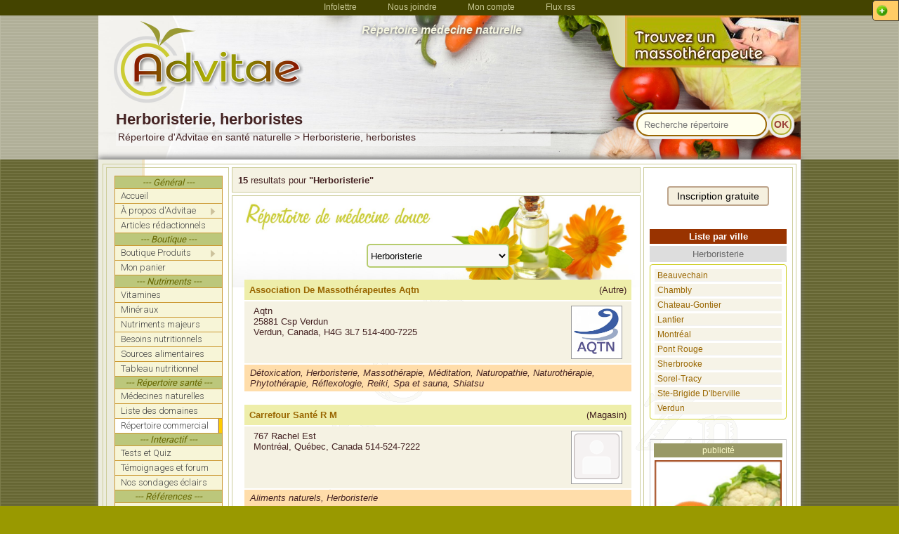

--- FILE ---
content_type: text/html
request_url: https://advitae.net/repertoire-annuaire-sante_herboristes_Herboristerie.HERB1.htm
body_size: 12649
content:
<!DOCTYPE html>
<html>
<head>
<title>R&eacute;pertoire et annuaire herboristes Herboristerie.</title>
<meta name="description" content="Répertoire d'Advitae en santé naturelle pour herboristes Herboristerie">
<meta name="keywords" content="Annuaire herboristes et Herboristerie, répertoire praticiens, annuaire santé, specialistes en santé, santé naturelle, liste de herboristes, répertoire Herboristerie">
<meta http-equiv="Content-Type" content="text/html; charset=iso-8859-1">
<link rel="canonical" href="https://advitae.net/repertoire-annuaire-sante_herboristes_Herboristerie.HERB1.htm" />
<meta property="og:url"           content="https://advitae.net/repertoire-annuaire-sante_herboristes_Herboristerie.HERB1.htm" />
<meta property="og:type"          content="website" />
<meta property="og:image"          content="https://advitae.net/images/entete_repertoire.jpg" />
<meta name="viewport" content="width=device-width, target-densityDpi=device-dpi">
<script src="//code.jquery.com/jquery-1.11.0.min.js"></script>
<script src="//code.jquery.com/jquery-migrate-1.2.1.min.js"></script>
<script type="text/javascript" src="/scripts/jquery.slidePanel.js"></script>
<script type="text/javascript" src="/scripts/form_field_control.js"></script>
<script type="text/javascript" src="/scripts/cookie/jquery.cookie.js"></script>
<script type="text/javascript" src="/scripts/abonFormControl.js"></script>
<script language="JavaScript">
<!--
//<!--
function fullscreen(){
	this.moveTo(0.0);
	this.resizeTo(screen.availWidth, screen.availHeight);
}
function note(){
	
    window.open("carte_virtuelle.php?user_lnk=Array", "popup_form", "height=325, width=425, resizable=no, scrollbars=1");
}

function stripAccents(str){

	var rExps=[
 {re:/[\xC0-\xC6]/g, ch:'A'},
 {re:/[\xE0-\xE6]/g, ch:'a'},
 {re:/[\xC8-\xCB]/g, ch:'E'},
 {re:/[\xE8-\xEB]/g, ch:'e'},
 {re:/[\xCC-\xCF]/g, ch:'I'},
 {re:/[\xEC-\xEF]/g, ch:'i'},
 {re:/[\xD2-\xD6]/g, ch:'O'},
 {re:/[\xF2-\xF6]/g, ch:'o'},
 {re:/[\xD9-\xDC]/g, ch:'U'},
 {re:/[\xF9-\xFC]/g, ch:'u'},
 {re:/[\xD1]/g, ch:'N'},
 {re:/[\xF1]/g, ch:'n'} ];

 for(var i=0, len=rExps.length; i<len; i++)
  str=str.replace(rExps[i].re, rExps[i].ch);

  return str;
};


/*function formSubmit(srch){	
	var form = document.getElementById("srch");
	var str = form.search_term.value;
	var val = stripAccents(str);
	var val = val.replace(/[^a-zA-Z0-9@.\s]/gi, "");	
	var val = encodeURI(val.replace(/\s+/g,'+'));
	var link_to = "repertoire-annuaire-sante-recherche-mot_" + val  + ".htm";   
    form.action = link_to;
	form.submit();	
}*/

function MM_swapImgRestore() { //v3.0
  var i,x,a=document.MM_sr; for(i=0;a&&i<a.length&&(x=a[i])&&x.oSrc;i++) x.src=x.oSrc;
}

function MM_preloadImages() { //v3.0
  var d=document; if(d.images){ if(!d.MM_p) d.MM_p=new Array();
    var i,j=d.MM_p.length,a=MM_preloadImages.arguments; for(i=0; i<a.length; i++)
    if (a[i].indexOf("#")!=0){ d.MM_p[j]=new Image; d.MM_p[j++].src=a[i];}}
}

function MM_swapImage() { //v3.0
  var i,j=0,x,a=MM_swapImage.arguments; document.MM_sr=new Array; for(i=0;i<(a.length-2);i+=3)
   if ((x=MM_findObj(a[i]))!=null){document.MM_sr[j++]=x; if(!x.oSrc) x.oSrc=x.src; x.src=a[i+2];}
}
//-->

function MM_findObj(n, d) { //v4.01
  var p,i,x;  if(!d) d=document; if((p=n.indexOf("?"))>0&&parent.frames.length) {
    d=parent.frames[n.substring(p+1)].document; n=n.substring(0,p);}
  if(!(x=d[n])&&d.all) x=d.all[n]; for (i=0;!x&&i<d.forms.length;i++) x=d.forms[i][n];
  for(i=0;!x&&d.layers&&i<d.layers.length;i++) x=MM_findObj(n,d.layers[i].document);
  if(!x && d.getElementById) x=d.getElementById(n); return x;
}

function empty_field ( fieldName ) {
	var clearedOnce = false;
	document.getElementById( fieldName ).onclick = (function () {
		if (clearedOnce == false) {
		this.value = '';
		clearedOnce = true;
		}
	})
}
//-->
</script>
<link href="/css/style_advitae.css" rel="stylesheet" type="text/css">
<link rel="shortcut icon" type="image/x-icon" href="/images/favicon.ico">
<meta name="viewport" content="width=device-width" />
</head> 

<body class="bodyBkg">
<script>(function(d, s, id) {
  var js, fjs = d.getElementsByTagName(s)[0];
  if (d.getElementById(id)) return;
  js = d.createElement(s); js.id = id;
  js.src = "//connect.facebook.net/fr_FR/all.js#xfbml=1";
  fjs.parentNode.insertBefore(js, fjs);
}(document, 'script', 'facebook-jssdk'));</script>
<!DOCTYPE html PUBLIC "-//W3C//DTD XHTML 1.0 Transitional//EN" "http://www.w3.org/TR/xhtml1/DTD/xhtml1-transitional.dtd">
<html xmlns="http://www.w3.org/1999/xhtml">
<link href="/css/style_advitae.css" rel="stylesheet" type="text/css" />

<a href="#" id="trigger1" class="trigger right"></a>
<div id="panel1" class="panel right">
<div id="contactFormContainer">
    <div class="newsFormTitle">Infolettre Advitae</div>
    <div class="textInvite">
    Abonnez-vous <b>gratuitement</b><br> à l'infolettre Advitae </div>
    <div class="TextPromoProduit">
    </div>
        <div class="newsFormText">Recevrez les <b>derni&egrave;res parutions</b> <br>et des <b>dossiers chocs</b> sur la sant&eacute; en primeur</div>
    <div id="contactForm">
    	<form action="https://advitae.net/scripts/inscript_newsletter.php" method="post" name="newsletter3" id="newsletter3" target="_self" enctype='application/x-www-form-urlencoded' class="newsForm" onSubmit="return abonFormControl3()">
        <div align="right">
            <!--<label for="Name" class="codeValid">Nom *</label>
            <input id="name" type="text" class="fieldText" size="21"><br>
            <label for="Email" class="codeValid">Courriel *</label>
            <input id="Email" type="text" class="fieldText" size="21"><br>-->
            <table width="100%" class="validTable">
  				<tr>
                	<td valign="middle"  width="48%" align="right">
                      <label for="nom2" class="codeValid">Prénom*</label>                    </td>
                   	<td colspan="3"  width="52%" valign="top">
                      <div align="right">
                      <input id="nom2" name="nom2" type="text" class="fieldText" size="20">
                     </div>                    </td>
                </tr>
                <tr>
                	<td valign="middle" align="right">
                      <label for="email2" class="codeValid">Courriel*</label>                    </td>
                   	<td colspan="3" valign="top">
                      <div align="right">
                      <input id="email2" name="email2" type="text" class="fieldText" size="20">
                      </div>                    </td>
                </tr>
                <tr>
                	<td valign="middle" align="right">
                      <label for="control" class="codeValid">Code&nbsp;validation*</label>                    </td>
                   	<td valign="top">
                      <div class="codeSecure" align="left">
                      <div align="center" class="ErrorMsg">
					  8615                      </div></div>                    </td>
                    <td valign="middle">
                      <div class="arrowCode">
                        <div align="center">>>                      </div>
                  </div>                    </td>
                    <td valign="top">
                    	<div align="right">
                      <input id="control" name="control" type="text" class="fieldText" size="5">
                      	</div>                    </td>
                </tr>
                <tr>
                  <td valign="middle" align="right">&nbsp;</td>
                  <td colspan="3" valign="top"><input type="hidden" id="secure2" name="secure2" value="8615" />
                    <input type="hidden" id="abonne" name="abonne" value="1" />
                    <input type="hidden" id="src2" name="src2" value="http://advitae.net/repertoire-annuaire-sante_herboristes_Herboristerie.HERB1.htm" />
                    <input id="sendMail" name="sendMail" onclick="return abonFormControl3()" type="submit" /></td>
                </tr>
             </table>
        </div>
        </form>
    </div>
    <div class="FormShare">
    	<div class="fb-like" data-href="http://www.facebook.com/advitae" data-width="100px" data-layout="button" data-action="like" data-show-faces="false" data-share="true"></div>
	</div>
    <div id="contactLink" class="textPetit center" style="margin-top:5px;"><a href="/politiques.php">Respect de la vie privée</a></div>
</div>
</div>
<div id="fb-root"></div>
<script>(function(d, s, id) {
  var js, fjs = d.getElementsByTagName(s)[0];
  if (d.getElementById(id)) return;
  js = d.createElement(s); js.id = id;
  js.src = "//connect.facebook.net/fr_CA/sdk.js#xfbml=1&version=v2.0";
  fjs.parentNode.insertBefore(js, fjs);
}(document, 'script', 'facebook-jssdk'));</script>
<div class="mainBkgContainer">
<div class="pageContainerDiv">
	<div class="headerBkgContainer">
    	<div class="topMenuBkg">
			<div class="topMenu"><div class="topBlock">
					<div class="topLink"><a href="/abonnement-infolettre" rel="nofollow">Infolettre</a></div>
					<div class="topLink phoneHide"><a href="/nous-joindre">Nous&nbsp;joindre</a></div>
					<div class="topLink"><a href="/gestion_compte.php" rel="nofollow">Mon&nbsp;compte</a></div>
					<div class="topLink"><a href="/flux_rss.php">Flux rss</a></div>
					</div></div>        </div>
    <div class="headerContainer">
    <!--   BEGIN HEADER LOGO ROW  -->
      <div class="logoContainerDiv">
	  	<div class="headTableLogo">
        	<a href="http://advitae.net/"><img src="/images/new_logo4.png" class="logoImg" border="0" alt="Logo Advitae" title="Logo Advitae"></a>
        </div>
      	<div class="headTableMiddle"> 
            <div class="EntetePage">R&eacute;pertoire m&eacute;decine naturelle</div>
        </div>
        <div class="headTableBannerFrame">
            <div align="right" class="HeadImgRight"></div>
        </div>
      	<div class="headTableRight"> 
            <div align="right"> 
              <div class="center"><a href="/scripts/pub_stats.php?pub_id2=1107" rel="nofollow" target="_blank"><img src="/images/publicity/ban_massothrapeute_250x74.jpg" border="0" class="pubImageHoriz"  alt="image publicite "  title="image publicite "></a></div>
            </div>
        </div>      </div>
      <!--   END HEADER LOGO ROW  -->
      <!--   BEGIN HEADER TITLE ROW  -->
      <div class="titleContainerDiv">
	  	<div class="sectionContainer">
          <div class="titleCellHead">
          	<div class="TitleSection">Herboristerie, herboristes</div>
            <div class="subTitle">Répertoire d'Advitae en santé naturelle > Herboristerie, herboristes</div>
          </div>
    	  <div class="srchCellHead" >
            	<script language="JavaScript">

function stripAccents(str){

     var rExps=[
 {re:/[\xC0-\xC6]/g, ch:'A'},
 {re:/[\xE0-\xE6]/g, ch:'a'},
 {re:/[\xC8-\xCB]/g, ch:'E'},
 {re:/[\xE8-\xEB]/g, ch:'e'},
 {re:/[\xCC-\xCF]/g, ch:'I'},
 {re:/[\xEC-\xEF]/g, ch:'i'},
 {re:/[\xD2-\xD6]/g, ch:'O'},
 {re:/[\xF2-\xF6]/g, ch:'o'},
 {re:/[\xD9-\xDC]/g, ch:'U'},
 {re:/[\xF9-\xFC]/g, ch:'u'},
 {re:/[\xD1]/g, ch:'N'},
 {re:/[\xF1]/g, ch:'n'} ];

 for(var i=0, len=rExps.length; i<len; i++)
  str=str.replace(rExps[i].re, rExps[i].ch);

  return str;
};

function formSubmit(srch){  
  var form = document.getElementById("srch");
  var str = form.search_term.value;
  var val = stripAccents(str);
  var val = val.replace(/[^a-zA-Z0-9@.\s]/gi, "");  
  var val = encodeURI(val.replace(/\s+/g,'+'));
  var link_to = "repertoire-annuaire-sante-recherche-mot_" + val  + ".htm";   
    form.action = link_to;console.log(link_to);
  form.submit();  
}
</script>
<form name="srch" id="srch" action="" method="POST" onSubmit="formSubmit(this);" style="margin-bottom:0; margin-top:0;"  >
  		<table align="right"  border="0" cellpadding="3" cellspacing="0">
			<tr>
               <td ><div align="right">
                    <input name="search_term" class="searchForm" type="text" id="search_term" placeholder="Recherche répertoire" size="15" maxlength="30">
                    </div></td>
               <td ><div align="left">
                    <input name="searchBtn" type="submit" class="searchBtn" value="OK"  onClick="formSubmit(this);">
                    </div></td>
            </tr>
        </table>
</form>           </div>
      	</div>
      </div>
   </div>  <!-- END HEAD CONTAINER  -->
   </div>  <!-- END HEAD BKG CONTAINER  -->
   <div class="mainSectionContainer"> <!-- BEGIN MAIN SECTION CONTAINER  -->
   <div class="phoneOnly"> 
      <div><div class="menuContainer">
					<div class="menuHorz center">
						<div class="BtnMainBkground"  onmouseover="home_sub.className='about_layer2'" onmouseout="home_sub.className='about_layer'">
				        	<div align="center"  class="menuItem">
				            	<div align="center" class="BtnMenu">
				            		<a href="javascript:void(0)" class="TextBtnMenu">Accueil</a>
				                </div>
				                <div  id="home_sub" class="about_layer"> 
								<table width="160" border="0" cellpadding="0" cellspacing="0">
				  		    	    <tr>
				  		          	<td class="BtnMainBkground3" >
				  		              	<a href="/index.php" class="TextBtnMenu">Accueil</a>                </td>
				  		        	</tr>
									<tr>
				  		          	<td class="BtnMainBkground3" >
				  		              	<a href="/avant_propos.php" class="TextBtnSubMenu">Avant-propos</a>                </td>
				  		        	</tr>
				  		       		<tr>
				    		        	<td class="BtnMainBkground3" >
				    		            	<a href="/mission.php" class="TextBtnSubMenu" rel="nofollow">Mission Advitae</a>                </td>
				    		        </tr>
									<tr>
				    		        	<td class="BtnMainBkground3" >
				    		            	<a href="/articles-sante/" class="TextBtnSubMenu" rel="nofollow">Articles sant&eacute;</a>                </td>
				    		        </tr>
									<tr>
				    		        	<td class="BtnMainBkground3" >
				    		            	<a href="/boutique/" class="TextBtnSubMenu" rel="nofollow">Boutique santé</a>                </td>
				    		        </tr>
									<tr>
				    		        	<td class="BtnMainBkground3" >
				    		            	<a href="/panier.php" class="TextBtnSubMenu" rel="nofollow">Mon panier</a>                </td>
				    		        </tr>
				    		        <tr>
				    		        	<td class="BtnMainBkground3" >
    					            	<a href="/commentaires.php" class="TextBtnSubMenu">T&eacute;moignages</a>                </td>
   					 		        </tr>
									<tr>
				    		        	<td class="BtnMainBkground3" >
    					            	<a href="/nous-joindre" class="TextBtnSubMenu">Nous joindre</a>                </td>
   					 		        </tr>
				 		         </table>
						  		</div>
				        	</div>
						</div>
				        <div class="BtnMainBkground"  onmouseover="nutriment_sub.className='about_layer2'" onmouseout="nutriment_sub.className='about_layer'">
				        	<div align="center"  class="menuItem">
				        		<div align="center" class="BtnMenu">
				            		<a href="javascript:void(0)" class="TextBtnMenu">Nutriments</a>
				       			</div>
				                <div  id="nutriment_sub" class="about_layer"> 
								<table width="160" border="0" cellpadding="0" cellspacing="0">
				  		    	    <tr>
				  		          	<td class="BtnMainBkground3" >
				  		              	<a href="/guide-vitamines/" class="TextBtnSubMenu">Vitamines</a>                </td>
				  		        	</tr>
				  		       		<tr>
				    		        	<td class="BtnMainBkground3" >
				    		            	<a href="/guide-mineraux/" class="TextBtnSubMenu">Min&eacute;raux</a>                </td>
				    		        </tr>
				    		        <tr>
				    		        	<td class="BtnMainBkground3" >
				    		            	<a href="/guide-nutriments-majeurs/" class="TextBtnSubMenu">Nutriments majeurs</a>                </td>
				    		        </tr>
				                    <tr>
				    		        	<td class="BtnMainBkground3" >
				    		            	<a href="/apport-quotidien-recommande-besoins-nutritionnels_Apport-Ideal-Adulte_groupe-.type0.htm" class="TextBtnSubMenu" rel="nofollow">Besoins nutritionnels</a>                </td>
				    		        </tr>
				                    <tr>
				    		        	<td class="BtnMainBkground3" >
				    		            	<a href="/guide-vitamines/vitamine-A/aliments-sources-Vitamine-A-groupe-.htm" class="TextBtnSubMenu" rel="nofollow">Sources nutriments</a>                </td>
				    		        </tr>
				                    <tr>
				    		        	<td class="BtnMainBkground3" >
				    		            	<a href="/guide-vitamines/vitamine-A/tableau-contre-indications-toxicite-Vitamine-A.htm" class="TextBtnSubMenu" rel="nofollow">Tableau nutritionnel</a>                </td>
				    		        </tr>
				 		         </table>
						  		</div>
				        	</div>
						</div>
				        <div class="BtnMainBkground"  onmouseover="ref_sub.className='about_layer_right'" onmouseout="ref_sub.className='about_layer'">
				        	<div align="center"  class="menuItem">
				        		<div align="center" class="BtnMenu">
				            		<a href="javascript:void(0)" class="TextBtnMenu">R&eacute;f&eacute;rences</a>
				       			</div>
				                <div  id="ref_sub" class="about_layer"> 
								<table width="160" border="0" cellpadding="0" cellspacing="0">
				  		    	    <tr>
				  		          	<td class="BtnMainBkground3" >
				  		              	<a href="/selection-reference_Livre-Comment-la-depression-est-devenue-une-epidemie-Philippe-Pignarre.09-2014.htm" class="TextBtnSubMenu">Livre du mois</a>                </td>
				  		        	</tr>
									<tr>
				  		          	<td class="BtnMainBkground3" >
				  		              	<a href="/repertoire-annuaire-sante_domaine_tout.0.htm" class="TextBtnSubMenu">R&eacute;pertoire</a>                </td>
				  		        	</tr>
				  		       		<tr>
				    		        	<td class="BtnMainBkground3" >
				    		            	<a href="/lexique-termes-specialises" class="TextBtnSubMenu">Lexique</a>                </td>
				    		        </tr>
				    		        <tr>
				    		        	<td class="BtnMainBkground3" >
				    		            	<a href="/references-bibliographie" class="TextBtnSubMenu">Biblio</a>                </td>
				    		        </tr>
				                    <tr>
				    		        	<td class="BtnMainBkground3" >
				    		            	<a href="/supportons-ces-oeuvres" class="TextBtnSubMenu">Oeuvres</a>                </td>
				    		        </tr>
				 		         </table>
						  		</div>
				        	</div>
						</div>
				    </div>
				</div></div>
   </div>
   <div class="mainContainer"> <!-- BEGIN MAIN CONTAINER  -->
    <table class="sectionContainer">
        <tr>
              <td colspan="4">
              	<table width="100%" class="mainTable">
                  <tr>
                    <td rowspan="3" class="LeftSideBar"><table class="tableMenu" >
                      <tr>
                        <td>
						  <div class="lienMenu"><div class="menuHeader menuHeaderTop">--- G&eacute;n&eacute;ral ---</div></div>
                          <div class="lienMenu2"><a  href="http://advitae.net/" ><div class="mainMenuLink ">Accueil</div></a></div>
						  <div class="lienMenu2" onmouseover="apropos_sub.className='subMenuDiv2'" onmouseout="apropos_sub.className='subMenuDiv'">
						  	<a href="javascript:;" ><div class="mainMenuLink " >À propos d'Advitae<img src="/images/sub_pointer.png" class="subPointer" alt="image de sous-menu"></div></a>
								<div  id="apropos_sub" class="subMenuDiv"> 
								<div class="subBkgBloc" >
									<div class="BtnSubBkg2" >
				  		              	<a href="/mission.php" class="TextBtnSubMenu">La mission d'Advitae</a>
									</div>
									<div class="BtnSubBkg2" >
				  		              	<a href="/avant_propos.php" class="TextBtnSubMenu">Avant-propos</a>
									</div>
									<div class="BtnSubBkg2" >
				  		              	<a href="/contribution.php" class="TextBtnSubMenu">Soutenir Advitae</a>
									</div>
									<div class="BtnSubBkg2" >
				  		              	<a href="/membre_privilege.php" class="TextBtnSubMenu">Membres Privilège</a>
									</div>
									<div class="BtnSubBkg2" >
				  		              	<a href="/nous-joindre" class="TextBtnSubMenu">Nous joindre</a>
									</div>
				 		         </div>
						  		</div>
						  </div>
						  <div class="lienMenu2"><a href="/articles-sante/" ><div class="mainMenuLink ">Articles rédactionnels</div></a></div>
						  <div class="lienMenu"><div class="menuHeader">--- Boutique ---</div></div>
						  <div class="lienMenu2" onmouseover="boutique_sub.className='subMenuDiv2'" onmouseout="boutique_sub.className='subMenuDiv'">
						  	<a href="/boutique/" ><div class="mainMenuLink " >Boutique Produits<img src="/images/sub_pointer.png" class="subPointer" alt="image de sous-menu"></div></a>
							<div  id="boutique_sub" class="subMenuDiv"> 
								<div class="subBkgBloc" >
									<div class="BtnSubBkg2" >
					  		              			<a href="/boutique/428.Contributions---dons/" class="TextBtnSubMenu">Contributions / dons</a>
												</div><div class="BtnSubBkg2" >
					  		              			<a href="/boutique/370.Livres-imprimes/" class="TextBtnSubMenu">Livres imprimés</a>
												</div><div class="BtnSubBkg2" >
					  		              			<a href="/boutique/387.Publicite-Advitae/" class="TextBtnSubMenu">Publicité Advitae</a>
												</div><div class="BtnSubBkg2" >
					  		              			<a href="/boutique/402.Supplements-nutritionnels/" class="TextBtnSubMenu">Suppléments nutritionnels</a>
												</div><div class="BtnSubBkg2" >
					  		              			<a href="/boutique/384.Autres/" class="TextBtnSubMenu">Autres</a>
												</div>
				 		         </div>
						  		</div>
							</div>
						  <div class="lienMenu2"><a href="/panier.php" ><div class="mainMenuLink ">Mon panier</div></a></div>
						  <div class="lienMenu"><div class="menuHeader">--- Nutriments ---</div></div>
                          <div class="lienMenu2"><a href="/guide-vitamines/" ><div class="mainMenuLink ">Vitamines</div></a></div>
                          <div class="lienMenu2"><a href="/guide-mineraux/" ><div class="mainMenuLink ">Minéraux</div></a></div>
                          <div class="lienMenu2"><a href="/guide-nutriments-majeurs/" ><div class="mainMenuLink ">Nutriments majeurs</div></a></div>
                          <div class="lienMenu2"><a href="/apport-quotidien-recommande-besoins-nutritionnels_Apport-Ideal-Adulte_groupe-.type0.htm" ><div class="mainMenuLink ">Besoins nutritionnels</div></a></div>
                          <div class="lienMenu2"><a href="/guide-vitamines/vitamine-A/aliments-sources-Vitamine-A-groupe-.htm" ><div class="mainMenuLink ">Sources alimentaires</div></a></div>
                          <div class="lienMenu2"><a href="/guide-vitamines/vitamine-A/tableau-contre-indications-toxicite-Vitamine-A.htm" ><div class="mainMenuLink ">Tableau nutritionnel</div></a></div>
						  <div class="lienMenu"><div class="menuHeader">--- R&eacute;pertoire sant&eacute; ---</div></div>
						  <div class="lienMenu2"><a href="/articles-sante/6.Medecine-naturelle/" ><div class="mainMenuLink ">Médecines naturelles</div></a></div>
                          <div class="lienMenu2"><a href="/repertoire-annuaire-sante_praticiens-sante-alternative_liste-des-specialites.index.htm" ><div class="mainMenuLink ">Liste des domaines</div></a></div>
						  <div class="lienMenu2"><a href="/repertoire-annuaire-sante_domaine_tout.0.htm" ><div class="mainMenuLink btn_active">Répertoire commercial</div></a></div>
						  <div class="lienMenu"><div class="menuHeader">--- Interactif ---</div></div>
						  <div class="lienMenu2"><a href="/quiz_list.php" ><div class="mainMenuLink ">Tests et Quiz</div></a></div>
						  <div class="lienMenu2"><a href="/commentaires.php" ><div class="mainMenuLink ">Témoignages et forum</div></a></div>
						  <div class="lienMenu2"><a href="/sondages.php" ><div class="mainMenuLink ">Nos sondages éclairs</div></a></div>
						  <div class="lienMenu"><div class="menuHeader">--- R&eacute;f&eacute;rences ---</div></div>
                          <div class="lienMenu2"><a href="/selection-reference_Livre-Comment-la-depression-est-devenue-une-epidemie-Philippe-Pignarre.09-2014.htm" ><div class="mainMenuLink ">Sélection du mois</div></a></div>
						  <div class="lienMenu2"><a href="/chronique_livres.php" ><div class="mainMenuLink ">Liste des sélections</div></a></div>
                          <div class="lienMenu2"><a href="/lexique-termes-specialises" ><div class="mainMenuLink ">Lexique</div></a></div>
                      </tr>
         </table> <br>
                        <table class="PubTable">
                          <tr>
                            <td class="PubTitre">publicit&eacute;</td>
                          </tr>
                          <tr>
                            <td ><div class="center"><a href="/scripts/pub_stats.php?pub_id2=1140" rel="nofollow" target="_blank"><img src="/medias/members/advitae/images/pub/advitae_don1.jpg" border="0" class="pubImageVertic"  alt="image publicite "  title="image publicite "></a></div></td>
                          </tr>
                        </table>
                      <br>
                        </td>
                    <td class="mainSectionTitle2">
                    	<div style="width:auto;display:inline-block;"><font face="Arial, Helvetica, Sans-serif" Size="2" ><b>15</b> resultats pour <b>"Herboristerie"</b></font></div>
                    </td>
                    <td rowspan="3" class="RightSideBar">
                    
                    <form method="post" name="srch" action="" onSubmit="formSubmit(document.srch.search_term.value);" style="display:none">
                        <table cellpadding="3" cellspacing="0" class="sectionContainer">
                          <tr>
                            <td bgcolor="#CCCC99"><div align="center"><font face="Verdana, Arial, Helvetica, sans-serif" size="2">Trouver un spécialiste</font></div></td>
                          </tr>
                          <tr>
                            <td background="/images/bkg_pixel3.gif"><div align="center">
                                <input type="text" name="search_term" size="15" maxlength="35">
                            </div></td>
                          </tr>
                          <tr>
                            <td background="/images/bkg_pixel3.gif"><div align="center">
                                <input type="image" border="0" name="imageField" src="/images/btn_ok.gif" width="30" height="30" onClick="formSubmit(document.srch.search_term.value);">
                            </div></td>
                          </tr>
                        </table><br />
                    </form>
                        <br /><a href="/inscription_new.php"><div class="domInscriptBtnDiv" ><input type="button" value="Inscription gratuite" alt="Inscription au r&eacute;pertoire" title="Vous êtes professionnel(le) dans le domaine de la santé au naturel? Inscrivez-vous dans le r&eacute;pertoire Advitae. Certaines conditions s'appliquent." class="repInscriptBtn" /></div></a>
                        <br>
                        <div class="domListTitle" >Liste par ville</div>
						<div class="domListVilleCatTitle">Herboristerie</div>
						<div  class="domListVilleMin"><table width="100%" border="0" align="center" cellpadding="0" cellspacing="3">
                    <tr class="domListVilleMin"> 
	                     		 <td  class="domListVilleLnk"><a href="/repertoire-annuaire-sante-domaine_HERB1_beauvechain.htm" class="textPetit"><div align="left">
								 	Beauvechain</div></a></td>
	                      </tr><tr class="domListVilleMin"> 
	                     		 <td  class="domListVilleLnk"><a href="/repertoire-annuaire-sante-domaine_HERB1_chambly.htm" class="textPetit"><div align="left">
								 	Chambly</div></a></td>
	                      </tr><tr class="domListVilleMin"> 
	                     		 <td  class="domListVilleLnk"><a href="/repertoire-annuaire-sante-domaine_HERB1_chateau-gontier.htm" class="textPetit"><div align="left">
								 	Chateau-Gontier</div></a></td>
	                      </tr><tr class="domListVilleMin"> 
	                     		 <td  class="domListVilleLnk"><a href="/repertoire-annuaire-sante-domaine_HERB1_lantier.htm" class="textPetit"><div align="left">
								 	Lantier</div></a></td>
	                      </tr><tr class="domListVilleMin"> 
	                     		 <td  class="domListVilleLnk"><a href="/repertoire-annuaire-sante-domaine_HERB1_montreal.htm" class="textPetit"><div align="left">
								 	Montréal</div></a></td>
	                      </tr><tr class="domListVilleMin"> 
	                     		 <td  class="domListVilleLnk"><a href="/repertoire-annuaire-sante-domaine_HERB1_pont+rouge.htm" class="textPetit"><div align="left">
								 	Pont Rouge</div></a></td>
	                      </tr><tr class="domListVilleMin"> 
	                     		 <td  class="domListVilleLnk"><a href="/repertoire-annuaire-sante-domaine_HERB1_sherbrooke.htm" class="textPetit"><div align="left">
								 	Sherbrooke</div></a></td>
	                      </tr><tr class="domListVilleMin"> 
	                     		 <td  class="domListVilleLnk"><a href="/repertoire-annuaire-sante-domaine_HERB1_sorel-tracy.htm" class="textPetit"><div align="left">
								 	Sorel-Tracy</div></a></td>
	                      </tr><tr class="domListVilleMin"> 
	                     		 <td  class="domListVilleLnk"><a href="/repertoire-annuaire-sante-domaine_HERB1_ste-brigide+d%27iberville.htm" class="textPetit"><div align="left">
								 	Ste-Brigide D'Iberville</div></a></td>
	                      </tr><tr class="domListVilleMin"> 
	                     		 <td  class="domListVilleLnk"><a href="/repertoire-annuaire-sante-domaine_HERB1_verdun.htm" class="textPetit"><div align="left">
								 	Verdun</div></a></td>
	                      </tr>
                  </table></div>                      <br>
                        <table class="PubTable">
                          <tr>
                            <td class="PubTitre">publicit&eacute;</td>
                          </tr>
                          <tr>
                            <td ><div class="center"><a href="/scripts/pub_stats.php?pub_id2=1116" rel="nofollow" target="_blank"><img src="/medias/members/advitae/images/pub/quiz_image1_pub_150_vert.png" border="0" class="pubImageVertic"  alt="image publicite "  title="image publicite "></a></div></td>
                          </tr>
                        </table>
                      <table border="0" width="100%">
                          <tr>
                            <td><div class="domListTitle">Liste par domaine</div>
					<div class="domListDiv">
                    <a href="/repertoire-annuaire-sante_acupuncteurs_Acupuncture.ACU1.htm" ><div class="domListLnk" >Acupuncture</div></a><a href="/repertoire-annuaire-sante_produits-naturels-magasins_Aliments-naturels.ALIM_NAT1.htm" ><div class="domListLnk" >Aliments naturels</div></a><a href="/repertoire-annuaire-sante_specialistes-antigymnastique_Antigymnastique.ANTIGYM.htm" ><div class="domListLnk" >Antigymnastique</div></a><a href="/repertoire-annuaire-sante_appareils-conditionnement-physique_Appareils-dentrainement.APP_ENTR1.htm" ><div class="domListLnk" >Appareils d'entrainement</div></a><a href="/repertoire-annuaire-sante_aromatherapeutes_Aromatherapie.AROMATHER.htm" ><div class="domListLnk" >Aromathérapie</div></a><a href="/repertoire-annuaire-sante_specialistes_Autre-domaine.AUTRE.htm" ><div class="domListLnk" >Autre domaine</div></a><a href="/repertoire-annuaire-sante_techniciens-specialistes_Ayurveda.AYURV1.htm" ><div class="domListLnk" >Ayurveda</div></a><a href="/repertoire-annuaire-sante_bioenergeticiens_Bioenergie.BIO1.htm" ><div class="domListLnk" >Bioénergie</div></a><a href="/repertoire-annuaire-sante_specialistes_Biologie-Totale.BIO_TOT.htm" ><div class="domListLnk" >Biologie Totale</div></a><a href="/repertoire-annuaire-sante_chiropraticiens_Chiropractie.CHIR1.htm" ><div class="domListLnk" >Chiropractie</div></a><a href="/repertoire-annuaire-sante_chromatherapeutes_Chromatherapie.CHROM01.htm" ><div class="domListLnk" >Chromathérapie</div></a><a href="/repertoire-annuaire-sante_coach-motivateurs_Coaching.COACH01.htm" ><div class="domListLnk" >Coaching</div></a><a href="/repertoire-annuaire-sante_entraineurs-physiologistes_Conditionnement-physique.COND_PHY1.htm" ><div class="domListLnk" >Conditionnement physique</div></a><a href="/repertoire-annuaire-sante_specialistes_Deparasitage.DEPARASIT.htm" ><div class="domListLnk" >Déparasitage</div></a><a href="/repertoire-annuaire-sante_specialistes-relaxation-et-detente_Detente.DETENT1.htm" ><div class="domListLnk" >Détente</div></a><a href="/repertoire-annuaire-sante_specialistes_Detoxication.DETOX01.htm" ><div class="domListLnk" >Détoxication</div></a><a href="/repertoire-annuaire-sante_dieteticiens_Dietetique.DIET1.htm" ><div class="domListLnk" >Diététique</div></a><a href="/repertoire-annuaire-sante_specialistes_Drainage-lymphatique.DRAINLYMPH.htm" ><div class="domListLnk" >Drainage lymphatique</div></a><a href="/repertoire-annuaire-sante_specialistes_Ergonomie.ERGONOMIE.htm" ><div class="domListLnk" >Ergonomie</div></a><a href="/repertoire-annuaire-sante_etiopathes_Etiopathie.ETIOPATH.htm" ><div class="domListLnk" >Étiopathie</div></a><a href="/repertoire-annuaire-sante_Fruits-et-legumes-frais-produits-biologiques_Fruits-et-legumes.FRUITS.htm" ><div class="domListLnk" >Fruits et légumes</div></a><a href="/repertoire-annuaire-sante_herboristes_Herboristerie.HERB1.htm" ><div class="domListLnk" >Herboristerie</div></a><a href="/repertoire-annuaire-sante_homeopathes_Homeopathie.HOMEO1.htm" ><div class="domListLnk" >Homéopathie</div></a><a href="/repertoire-annuaire-sante_fournisseurs-specialistes_Huiles-essentielles.HUIL_ESS.htm" ><div class="domListLnk" >Huiles essentielles</div></a><a href="/repertoire-annuaire-sante_hypnotherapeutes_Hypnotherapie.HYPNO01.htm" ><div class="domListLnk" >Hypnothérapie</div></a><a href="/repertoire-annuaire-sante_iridologistes_Iridologie.IRIDO1.htm" ><div class="domListLnk" >Iridologie</div></a><a href="/repertoire-annuaire-sante_specialistes_Jeune-therapeutique.JEUNE.htm" ><div class="domListLnk" >Jeûne thérapeutique</div></a><a href="/repertoire-annuaire-sante_specialistes_Jin-Shin-Do.JINSINDO.htm" ><div class="domListLnk" >Jin Shin Do</div></a><a href="/repertoire-annuaire-sante_specialistes_Jin-Shin-Jyutsu.jinjyutsu.htm" ><div class="domListLnk" >Jin Shin Jyutsu</div></a><a href="/repertoire-annuaire-sante_kinesiologues_Kinesiologie.KINESIO.htm" ><div class="domListLnk" >Kinésiologie</div></a><a href="/repertoire-annuaire-sante_lithotherapeutes_Lithotherapie.LITHO01.htm" ><div class="domListLnk" >Lithothérapie</div></a><a href="/repertoire-annuaire-sante_massotherapeutes_Massotherapie.MASSO1.htm" ><div class="domListLnk" >Massothérapie</div></a><a href="/repertoire-annuaire-sante_specialistes_Medecine-nouvelle-germanique.MEDEC_NOUV.htm" ><div class="domListLnk" >Médecine nouvelle germanique</div></a><a href="/repertoire-annuaire-sante_specialistes-en-meditations_Meditation.MEDIT.htm" ><div class="domListLnk" >Méditation</div></a><a href="/repertoire-annuaire-sante_musicotherapeutes_Musicotherapie.MUSICO.htm" ><div class="domListLnk" >Musicothérapie</div></a><a href="/repertoire-annuaire-sante_naturopathes_Naturopathie.NATURO1.htm" ><div class="domListLnk" >Naturopathie</div></a><a href="/repertoire-annuaire-sante_naturotherapeutes_Naturotherapie.NATURO2.htm" ><div class="domListLnk" >Naturothérapie</div></a><a href="/repertoire-annuaire-sante_nutritionnistes_Nutrition.NUTRIT1.htm" ><div class="domListLnk" >Nutrition</div></a><a href="/repertoire-annuaire-sante_accasions-affaires-propositions-commerciales_Opportunite-daffaires-sante.OPPORTUN1.htm" ><div class="domListLnk" >Opportunité d'affaires (santé)</div></a><a href="/repertoire-annuaire-sante_osteopathes_Osteopathie.OSTEO1.htm" ><div class="domListLnk" >Ostéopathie</div></a><a href="/repertoire-annuaire-sante_produits-entrainement-accessoires-sportifs_Outils-dentrainement.ACC_SPOR.htm" ><div class="domListLnk" >Outils d'entrainement</div></a><a href="/repertoire-annuaire-sante_phytotherapeutes_Phytotherapie.PHYTO1.htm" ><div class="domListLnk" >Phytothérapie</div></a><a href="/repertoire-annuaire-sante_mets-prepares-vegetarianisme_Plats-cuisines-vegetariens.platsvege.htm" ><div class="domListLnk" >Plats cuisinés végétariens</div></a><a href="/repertoire-annuaire-sante_posturologues_Posturologie.POST01.htm" ><div class="domListLnk" >Posturologie</div></a><a href="/repertoire-annuaire-sante_gestion-du-poids-dietes-regimes_Produits-amaigrissants.MAIGRIR1.htm" ><div class="domListLnk" >Produits amaigrissants</div></a><a href="/repertoire-annuaire-sante_sans-produits-chimiques_Produits-biologiques.PROD_BIO1.htm" ><div class="domListLnk" >Produits biologiques</div></a><a href="/repertoire-annuaire-sante_ecologistes-produits-biodegradables_Produits-ecologiques.ECOLOG1.htm" ><div class="domListLnk" >Produits écologiques</div></a><a href="/repertoire-annuaire-sante_alimentation-sante-fournisseurs_Produits-naturels.PROD_NAT1.htm" ><div class="domListLnk" >Produits naturels</div></a><a href="/repertoire-annuaire-sante__Qi-Gong.qigong.htm" ><div class="domListLnk" >Qi Gong</div></a><a href="/repertoire-annuaire-sante_specialistes_Re-Birth.REBIRTH.htm" ><div class="domListLnk" >Re-Birth</div></a><a href="/repertoire-annuaire-sante_reflexologues_Reflexologie.REFLEX.htm" ><div class="domListLnk" >Réflexologie</div></a><a href="/repertoire-annuaire-sante_specialistes_Reiki.REIKI.htm" ><div class="domListLnk" >Reiki</div></a><a href="/repertoire-annuaire-sante_specialistes_Relaxation.RELAX01.htm" ><div class="domListLnk" >Relaxation</div></a><a href="/repertoire-annuaire-sante_specialistes-du-shiatsu_Shiatsu.SHIATSU.htm" ><div class="domListLnk" >Shiatsu</div></a><a href="/repertoire-annuaire-sante_spa-sauna-forfaits-detente_Spa-et-sauna.SAUNA1.htm" ><div class="domListLnk" >Spa et sauna</div></a><a href="/repertoire-annuaire-sante_educateurs-sportifs-entraineurs_Sports-et-plein-air.SPORT1.htm" ><div class="domListLnk" >Sports et plein-air</div></a><a href="/repertoire-annuaire-sante_vente-produits-nutritionnels_Supplements-nutritionnels.SUPPLEM.htm" ><div class="domListLnk" >Suppléments nutritionnels</div></a><a href="/repertoire-annuaire-sante_specialistes_Tai-Ji-Quan.taiji.htm" ><div class="domListLnk" >Taï Ji Quan</div></a><a href="/repertoire-annuaire-sante_specialistes_Therapie-par-lArt.ARTHERAP1.htm" ><div class="domListLnk" >Thérapie par l'Art</div></a><a href="/repertoire-annuaire-sante_specilaistes_Vegetarisme.VEGETAR.htm" ><div class="domListLnk" >Végétarisme</div></a><a href="/repertoire-annuaire-sante_specialistes_Visualisation.VISUALIS01.htm" ><div class="domListLnk" >Visualisation</div></a><a href="/repertoire-annuaire-sante_yogistes_Yoga.YOGA.htm" ><div class="domListLnk" >Yoga</div></a><a href="/repertoire-annuaire-sante_zootherapeutes_Zootherapie.ZOOTHER.htm" ><div class="domListLnk" >Zoothérapie</div></a>
                  </div></td>
                          </tr>
                        </table>
                      <br>
                    </td>
                  </tr>
                  <tr>
                    <td valign="top" class="mainSection repertoireHeadDiv">
                    	<div class=""><br /><br /><br />
                    		<div style="margin: 10px auto;">
                        		<div class="domTopBtnRow">
                        	    	<div class="fb-like" align="right" data-send="true" data-href="http://advitae.net/repertoire-annuaire-sante_domaine_tout.0.htm"  data-layout="button_count" data-width="450" data-show-faces="false"></div>
                        	    </div>
                        		<div class="repInscriptDiv"><a href="/inscription_new.php"><div class="domInscriptBtnDiv" ><input type="button" value="Inscription gratuite" alt="Inscription au r&eacute;pertoire" title="Vous êtes professionnel(le) dans le domaine de la santé au naturel? Inscrivez-vous dans le r&eacute;pertoire Advitae" class="repInscriptBtn" /></div></a></div>
                        	</div>
                        
                        	<div class="center"><select name="domSelect" id="domSelect" class="domSelectMobile"><option value="" >Choisir un domaine</option><option value="/repertoire-annuaire-sante_acupuncteurs_Acupuncture.ACU1.htm" >Acupuncture</option><option value="/repertoire-annuaire-sante_produits-naturels-magasins_Aliments-naturels.ALIM_NAT1.htm" >Aliments naturels</option><option value="/repertoire-annuaire-sante_specialistes-antigymnastique_Antigymnastique.ANTIGYM.htm" >Antigymnastique</option><option value="/repertoire-annuaire-sante_appareils-conditionnement-physique_Appareils-dentrainement.APP_ENTR1.htm" >Appareils d'entrainement</option><option value="/repertoire-annuaire-sante_aromatherapeutes_Aromatherapie.AROMATHER.htm" >Aromathérapie</option><option value="/repertoire-annuaire-sante_specialistes_Autre-domaine.AUTRE.htm" >Autre domaine</option><option value="/repertoire-annuaire-sante_techniciens-specialistes_Ayurveda.AYURV1.htm" >Ayurveda</option><option value="/repertoire-annuaire-sante_bioenergeticiens_Bioenergie.BIO1.htm" >Bioénergie</option><option value="/repertoire-annuaire-sante_specialistes_Biologie-Totale.BIO_TOT.htm" >Biologie Totale</option><option value="/repertoire-annuaire-sante_chiropraticiens_Chiropractie.CHIR1.htm" >Chiropractie</option><option value="/repertoire-annuaire-sante_chromatherapeutes_Chromatherapie.CHROM01.htm" >Chromathérapie</option><option value="/repertoire-annuaire-sante_coach-motivateurs_Coaching.COACH01.htm" >Coaching</option><option value="/repertoire-annuaire-sante_entraineurs-physiologistes_Conditionnement-physique.COND_PHY1.htm" >Conditionnement physique</option><option value="/repertoire-annuaire-sante_specialistes_Deparasitage.DEPARASIT.htm" >Déparasitage</option><option value="/repertoire-annuaire-sante_specialistes-relaxation-et-detente_Detente.DETENT1.htm" >Détente</option><option value="/repertoire-annuaire-sante_specialistes_Detoxication.DETOX01.htm" >Détoxication</option><option value="/repertoire-annuaire-sante_dieteticiens_Dietetique.DIET1.htm" >Diététique</option><option value="/repertoire-annuaire-sante_specialistes_Drainage-lymphatique.DRAINLYMPH.htm" >Drainage lymphatique</option><option value="/repertoire-annuaire-sante_specialistes_Ergonomie.ERGONOMIE.htm" >Ergonomie</option><option value="/repertoire-annuaire-sante_etiopathes_Etiopathie.ETIOPATH.htm" >Étiopathie</option><option value="/repertoire-annuaire-sante_Fruits-et-legumes-frais-produits-biologiques_Fruits-et-legumes.FRUITS.htm" >Fruits et légumes</option><option value="/repertoire-annuaire-sante_herboristes_Herboristerie.HERB1.htm" selected>Herboristerie</option><option value="/repertoire-annuaire-sante_homeopathes_Homeopathie.HOMEO1.htm" >Homéopathie</option><option value="/repertoire-annuaire-sante_fournisseurs-specialistes_Huiles-essentielles.HUIL_ESS.htm" >Huiles essentielles</option><option value="/repertoire-annuaire-sante_hypnotherapeutes_Hypnotherapie.HYPNO01.htm" >Hypnothérapie</option><option value="/repertoire-annuaire-sante_iridologistes_Iridologie.IRIDO1.htm" >Iridologie</option><option value="/repertoire-annuaire-sante_specialistes_Jeune-therapeutique.JEUNE.htm" >Jeûne thérapeutique</option><option value="/repertoire-annuaire-sante_specialistes_Jin-Shin-Do.JINSINDO.htm" >Jin Shin Do</option><option value="/repertoire-annuaire-sante_specialistes_Jin-Shin-Jyutsu.jinjyutsu.htm" >Jin Shin Jyutsu</option><option value="/repertoire-annuaire-sante_kinesiologues_Kinesiologie.KINESIO.htm" >Kinésiologie</option><option value="/repertoire-annuaire-sante_lithotherapeutes_Lithotherapie.LITHO01.htm" >Lithothérapie</option><option value="/repertoire-annuaire-sante_massotherapeutes_Massotherapie.MASSO1.htm" >Massothérapie</option><option value="/repertoire-annuaire-sante_specialistes_Medecine-nouvelle-germanique.MEDEC_NOUV.htm" >Médecine nouvelle germanique</option><option value="/repertoire-annuaire-sante_specialistes-en-meditations_Meditation.MEDIT.htm" >Méditation</option><option value="/repertoire-annuaire-sante_musicotherapeutes_Musicotherapie.MUSICO.htm" >Musicothérapie</option><option value="/repertoire-annuaire-sante_naturopathes_Naturopathie.NATURO1.htm" >Naturopathie</option><option value="/repertoire-annuaire-sante_naturotherapeutes_Naturotherapie.NATURO2.htm" >Naturothérapie</option><option value="/repertoire-annuaire-sante_nutritionnistes_Nutrition.NUTRIT1.htm" >Nutrition</option><option value="/repertoire-annuaire-sante_accasions-affaires-propositions-commerciales_Opportunite-daffaires-sante.OPPORTUN1.htm" >Opportunité d'affaires (santé)</option><option value="/repertoire-annuaire-sante_osteopathes_Osteopathie.OSTEO1.htm" >Ostéopathie</option><option value="/repertoire-annuaire-sante_produits-entrainement-accessoires-sportifs_Outils-dentrainement.ACC_SPOR.htm" >Outils d'entrainement</option><option value="/repertoire-annuaire-sante_phytotherapeutes_Phytotherapie.PHYTO1.htm" >Phytothérapie</option><option value="/repertoire-annuaire-sante_mets-prepares-vegetarianisme_Plats-cuisines-vegetariens.platsvege.htm" >Plats cuisinés végétariens</option><option value="/repertoire-annuaire-sante_posturologues_Posturologie.POST01.htm" >Posturologie</option><option value="/repertoire-annuaire-sante_gestion-du-poids-dietes-regimes_Produits-amaigrissants.MAIGRIR1.htm" >Produits amaigrissants</option><option value="/repertoire-annuaire-sante_sans-produits-chimiques_Produits-biologiques.PROD_BIO1.htm" >Produits biologiques</option><option value="/repertoire-annuaire-sante_ecologistes-produits-biodegradables_Produits-ecologiques.ECOLOG1.htm" >Produits écologiques</option><option value="/repertoire-annuaire-sante_alimentation-sante-fournisseurs_Produits-naturels.PROD_NAT1.htm" >Produits naturels</option><option value="/repertoire-annuaire-sante__Qi-Gong.qigong.htm" >Qi Gong</option><option value="/repertoire-annuaire-sante_specialistes_Re-Birth.REBIRTH.htm" >Re-Birth</option><option value="/repertoire-annuaire-sante_reflexologues_Reflexologie.REFLEX.htm" >Réflexologie</option><option value="/repertoire-annuaire-sante_specialistes_Reiki.REIKI.htm" >Reiki</option><option value="/repertoire-annuaire-sante_specialistes_Relaxation.RELAX01.htm" >Relaxation</option><option value="/repertoire-annuaire-sante_specialistes-du-shiatsu_Shiatsu.SHIATSU.htm" >Shiatsu</option><option value="/repertoire-annuaire-sante_spa-sauna-forfaits-detente_Spa-et-sauna.SAUNA1.htm" >Spa et sauna</option><option value="/repertoire-annuaire-sante_educateurs-sportifs-entraineurs_Sports-et-plein-air.SPORT1.htm" >Sports et plein-air</option><option value="/repertoire-annuaire-sante_vente-produits-nutritionnels_Supplements-nutritionnels.SUPPLEM.htm" >Suppléments nutritionnels</option><option value="/repertoire-annuaire-sante_specialistes_Tai-Ji-Quan.taiji.htm" >Taï Ji Quan</option><option value="/repertoire-annuaire-sante_specialistes_Therapie-par-lArt.ARTHERAP1.htm" >Thérapie par l'Art</option><option value="/repertoire-annuaire-sante_specilaistes_Vegetarisme.VEGETAR.htm" >Végétarisme</option><option value="/repertoire-annuaire-sante_specialistes_Visualisation.VISUALIS01.htm" >Visualisation</option><option value="/repertoire-annuaire-sante_yogistes_Yoga.YOGA.htm" >Yoga</option><option value="/repertoire-annuaire-sante_zootherapeutes_Zootherapie.ZOOTHER.htm" >Zoothérapie</option></select></div>
                          <table width="100%" border="0" cellspacing="2" cellpadding="3">
			<tr>
               <td bgcolor="#EEEEAA">
			   	<table width="100%" border="0" cellspacing="0" cellpadding="4"><tr><td>
						<span class="therapTitle" id="therapyTitle"><b><a href="/fiche-professionnelle_Autre-Association-De-Massotherapeutes-Aqtn.AssocAQTN.htm">Association De Massothérapeutes Aqtn</a></b></span></td><td><div align="right">  <font face="Arial, Helvetica, sans-serif" size="2">(Autre)</font></div></td></tr></table></td>
              </tr>
              <tr>
               <td   width="90%" background="/images/bkg_pixel1.gif" style="padding:4px 8px;">
			   		<div class="therapCoordDiv">
				   		<span class="therapCoord" id="therapyNom">Aqtn<br></span>
						<span class="therapCoord" id="therapyAddress">25881 Csp Verdun<br>Verdun, Canada, H4G 3L7</span>
						<span class="therapCoord" id="therapyTel">514-400-7225 </span>
					</div>
					<div class="therapImageDiv shadowImg2x"><a href="/fiche-professionnelle_Autre-Association-De-Massotherapeutes-Aqtn.AssocAQTN.htm"><img src="medias/members/assocaqtn/images/aqtn-800x800.JPG" width="90"></a></div>
				</td>	
              </tr>
              <tr> 
              <td bgcolor="#FFDDAA" style="padding:4px 8px;"><span class="therapCat" id="therapCat"><i>Détoxication, Herboristerie, Massothérapie, Méditation, Naturopathie, Naturothérapie, Phytothérapie, Réflexologie, Reiki, Spa et sauna, Shiatsu </i></span></td>
              </tr>
            </table><br><table width="100%" border="0" cellspacing="2" cellpadding="3">
			<tr>
               <td bgcolor="#EEEEAA">
			   	<table width="100%" border="0" cellspacing="0" cellpadding="4"><tr><td>
						<span class="therapTitle" id="therapyTitle"><b><a href="/fiche-professionnelle_Magasin-Carrefour-Sante-R-M.CARREFOUR.htm">Carrefour Santé R M</a></b></span></td><td><div align="right">  <font face="Arial, Helvetica, sans-serif" size="2">(Magasin)</font></div></td></tr></table></td>
              </tr>
              <tr>
               <td   width="90%" background="/images/bkg_pixel1.gif" style="padding:4px 8px;">
			   		<div class="therapCoordDiv">
				   		<span class="therapCoord" id="therapyNom"></span>
						<span class="therapCoord" id="therapyAddress">767 Rachel Est<br>Montréal, Québec, Canada</span>
						<span class="therapCoord" id="therapyTel">514-524-7222 </span>
					</div>
					<div class="therapImageDiv shadowImg2x"><a href="/fiche-professionnelle_Magasin-Carrefour-Sante-R-M.CARREFOUR.htm"><img src="/images/no_image.png" width="90"></a></div>
				</td>	
              </tr>
              <tr> 
              <td bgcolor="#FFDDAA" style="padding:4px 8px;"><span class="therapCat" id="therapCat"><i>Aliments naturels, Herboristerie </i></span></td>
              </tr>
            </table><br><table width="100%" border="0" cellspacing="2" cellpadding="3">
			<tr>
               <td bgcolor="#EEEEAA">
			   	<table width="100%" border="0" cellspacing="0" cellpadding="4"><tr><td>
						<span class="therapTitle" id="therapyTitle"><b><a href="/fiche-professionnelle_Representant-independant-Herbalife-Distributeur-Independant.anni_wirth.htm">Herbalife Distributeur Indépendant</a></b></span></td><td><div align="right">  <font face="Arial, Helvetica, sans-serif" size="2">(Représentant indépendant)</font></div></td></tr></table></td>
              </tr>
              <tr>
               <td   width="90%" background="/images/bkg_pixel1.gif" style="padding:4px 8px;">
			   		<div class="therapCoordDiv">
				   		<span class="therapCoord" id="therapyNom">Anni&nbsp;Wirth<br></span>
						<span class="therapCoord" id="therapyAddress">2940 Rue Labrie<br>Sorel-Tracy, Qc, Canada, J3P 5B6</span>
						<span class="therapCoord" id="therapyTel">450-746-9913 </span>
					</div>
					<div class="therapImageDiv shadowImg2x"><a href="/fiche-professionnelle_Representant-independant-Herbalife-Distributeur-Independant.anni_wirth.htm"><img src="/images/no_image.png" width="90"></a></div>
				</td>	
              </tr>
              <tr> 
              <td bgcolor="#FFDDAA" style="padding:4px 8px;"><span class="therapCat" id="therapCat"><i>Aliments naturels, Détoxication, Herboristerie, Huiles essentielles, Produits amaigrissants, Produits naturels, Suppléments nutritionnels </i></span></td>
              </tr>
            </table><br><table width="100%" border="0" cellspacing="2" cellpadding="3">
			<tr>
               <td bgcolor="#EEEEAA">
			   	<table width="100%" border="0" cellspacing="0" cellpadding="4"><tr><td>
						<span class="therapTitle" id="therapyTitle"><b><a href="/fiche-professionnelle_Institut--Ecole-Herbotheque-.herbotheque_11.htm">Herbothèque </a></b></span></td><td><div align="right">  <font face="Arial, Helvetica, sans-serif" size="2">(Institut / École)</font></div></td></tr></table></td>
              </tr>
              <tr>
               <td   width="90%" background="/images/bkg_pixel1.gif" style="padding:4px 8px;">
			   		<div class="therapCoordDiv">
				   		<span class="therapCoord" id="therapyNom">Natacha&nbsp;Imbeault<br></span>
						<span class="therapCoord" id="therapyAddress">642 Croissant Des Trois-Lacs<br>Lantier, Québec, Canada, J0T 1V0</span>
						<span class="therapCoord" id="therapyTel">819 327-3802 ext.: 203 </span>
					</div>
					<div class="therapImageDiv shadowImg2x"><a href="/fiche-professionnelle_Institut--Ecole-Herbotheque-.herbotheque_11.htm"><img src="/images/no_image.png" width="90"></a></div>
				</td>	
              </tr>
              <tr> 
              <td bgcolor="#FFDDAA" style="padding:4px 8px;"><span class="therapCat" id="therapCat"><i>Herboristerie </i></span></td>
              </tr>
            </table><br><table width="100%" border="0" cellspacing="2" cellpadding="3">
			<tr>
               <td bgcolor="#EEEEAA">
			   	<table width="100%" border="0" cellspacing="0" cellpadding="4"><tr><td>
						<span class="therapTitle" id="therapyTitle"><b><a href="/fiche-professionnelle_Boutique-Holistherba-Jennifer-Jacob-Naturopathe.jennifer.jacob.htm">Holistherba - Jennifer Jacob Naturopathe</a></b></span></td><td><div align="right">  <font face="Arial, Helvetica, sans-serif" size="2">(Boutique)</font></div></td></tr></table></td>
              </tr>
              <tr>
               <td   width="90%" background="/images/bkg_pixel1.gif" style="padding:4px 8px;">
			   		<div class="therapCoordDiv">
				   		<span class="therapCoord" id="therapyNom">Jennifer&nbsp;Jacob<br></span>
						<span class="therapCoord" id="therapyAddress">26 Av Du Maréchal Joffre<br>Chateau-Gontier, Fran, 53200</span>
						<span class="therapCoord" id="therapyTel">02.43.70.13.90 </span>
					</div>
					<div class="therapImageDiv shadowImg2x"><a href="/fiche-professionnelle_Boutique-Holistherba-Jennifer-Jacob-Naturopathe.jennifer.jacob.htm"><img src="medias/members/jennifer.jacob/images/logo_HLT_2.png" width="90"></a></div>
				</td>	
              </tr>
              <tr> 
              <td bgcolor="#FFDDAA" style="padding:4px 8px;"><span class="therapCat" id="therapCat"><i>Aromathérapie, Herboristerie, Homéopathie, Huiles essentielles, Lithothérapie, Naturopathie, Naturothérapie, Nutrition, Produits biologiques, Produits naturels, Reiki, Suppléments nutritionnels </i></span></td>
              </tr>
            </table><br><table width="100%" border="0" cellspacing="2" cellpadding="3">
			<tr>
               <td bgcolor="#EEEEAA">
			   	<table width="100%" border="0" cellspacing="0" cellpadding="4"><tr><td>
						<span class="therapTitle" id="therapyTitle"><b><a href="/fiche-professionnelle_Boutique-Horse-Remedy.Horseremedy.htm">Horse Remedy</a></b></span></td><td><div align="right">  <font face="Arial, Helvetica, sans-serif" size="2">(Boutique)</font></div></td></tr></table></td>
              </tr>
              <tr>
               <td   width="90%" background="/images/bkg_pixel1.gif" style="padding:4px 8px;">
			   		<div class="therapCoordDiv">
				   		<span class="therapCoord" id="therapyNom">Horseremedy<br></span>
						<span class="therapCoord" id="therapyAddress">Rue De Louvain 20<br>Beauvechain, Brabant Wallom, Belg, 1320</span>
						<span class="therapCoord" id="therapyTel">0032495778132 </span>
					</div>
					<div class="therapImageDiv shadowImg2x"><a href="/fiche-professionnelle_Boutique-Horse-Remedy.Horseremedy.htm"><img src="/images/no_image.png" width="90"></a></div>
				</td>	
              </tr>
              <tr> 
              <td bgcolor="#FFDDAA" style="padding:4px 8px;"><span class="therapCat" id="therapCat"><i>Aromathérapie, Herboristerie, Huiles essentielles, Lithothérapie, Naturopathie, Phytothérapie </i></span></td>
              </tr>
            </table><br><table width="100%" border="0" cellspacing="2" cellpadding="3">
			<tr>
               <td bgcolor="#EEEEAA">
			   	<table width="100%" border="0" cellspacing="0" cellpadding="4"><tr><td>
						<span class="therapTitle" id="therapyTitle"><b><a href="/fiche-professionnelle_Institut--Ecole-Institut-de-sante-naturel-Fleury--Rodet.ISNFR.htm">Institut De Santé Naturel Fleury + Rodet</a></b></span></td><td><div align="right">  <font face="Arial, Helvetica, sans-serif" size="2">(Institut / École)</font></div></td></tr></table></td>
              </tr>
              <tr>
               <td   width="90%" background="/images/bkg_pixel1.gif" style="padding:4px 8px;">
			   		<div class="therapCoordDiv">
				   		<span class="therapCoord" id="therapyNom">Isnfr<br></span>
						<span class="therapCoord" id="therapyAddress">450 Rue Beaubien E<br>Montréal, Québec, Canada, H2S 1S3</span>
						<span class="therapCoord" id="therapyTel">514.271.4022 </span>
					</div>
					<div class="therapImageDiv shadowImg2x"><a href="/fiche-professionnelle_Institut--Ecole-Institut-de-sante-naturel-Fleury--Rodet.ISNFR.htm"><img src="/images/no_image.png" width="90"></a></div>
				</td>	
              </tr>
              <tr> 
              <td bgcolor="#FFDDAA" style="padding:4px 8px;"><span class="therapCat" id="therapCat"><i>Aliments naturels, Aromathérapie, Ayurveda, Bioénergie, Déparasitage, Détente, Détoxication, Diététique, Drainage lymphatique, Herboristerie </i></span></td>
              </tr>
            </table><br><table width="100%" border="0" cellspacing="2" cellpadding="3">
			<tr>
               <td bgcolor="#EEEEAA">
			   	<table width="100%" border="0" cellspacing="0" cellpadding="4"><tr><td>
						<span class="therapTitle" id="therapyTitle"><b><a href="/fiche-professionnelle_Producteur--distributeur-Jardins-Atsenti-Auarata.atsenti.htm">Jardins Atsenti Auarata</a></b></span></td><td><div align="right">  <font face="Arial, Helvetica, sans-serif" size="2">(Producteur / distributeur)</font></div></td></tr></table></td>
              </tr>
              <tr>
               <td   width="90%" background="/images/bkg_pixel1.gif" style="padding:4px 8px;">
			   		<div class="therapCoordDiv">
				   		<span class="therapCoord" id="therapyNom">Mathieu<br></span>
						<span class="therapCoord" id="therapyAddress">68 Rue Dupont<br>Pont Rouge, Canada, G3H1M2</span>
						<span class="therapCoord" id="therapyTel"> </span>
					</div>
					<div class="therapImageDiv shadowImg2x"><a href="/fiche-professionnelle_Producteur--distributeur-Jardins-Atsenti-Auarata.atsenti.htm"><img src="medias/members/atsenti/images/logo_atsenti_auarata.jpg" width="90"></a></div>
				</td>	
              </tr>
              <tr> 
              <td bgcolor="#FFDDAA" style="padding:4px 8px;"><span class="therapCat" id="therapCat"><i>Coaching, Herboristerie, Opportunité d'affaires (santé), Produits naturels </i></span></td>
              </tr>
            </table><br><table width="100%" border="0" cellspacing="2" cellpadding="3">
			<tr>
               <td bgcolor="#EEEEAA">
			   	<table width="100%" border="0" cellspacing="0" cellpadding="4"><tr><td>
						<span class="therapTitle" id="therapyTitle"><b><a href="/fiche-professionnelle_Boutique-La-Bottine-aux-Herbes.Bottine.htm">La Bottine Aux Herbes</a></b></span></td><td><div align="right">  <font face="Arial, Helvetica, sans-serif" size="2">(Boutique)</font></div></td></tr></table></td>
              </tr>
              <tr>
               <td   width="90%" background="/images/bkg_pixel1.gif" style="padding:4px 8px;">
			   		<div class="therapCoordDiv">
				   		<span class="therapCoord" id="therapyNom"></span>
						<span class="therapCoord" id="therapyAddress">3778-A St-Denis<br>Montréal, Québec, Canada</span>
						<span class="therapCoord" id="therapyTel">(514) 845-1225 </span>
					</div>
					<div class="therapImageDiv shadowImg2x"><a href="/fiche-professionnelle_Boutique-La-Bottine-aux-Herbes.Bottine.htm"><img src="/images/no_image.png" width="90"></a></div>
				</td>	
              </tr>
              <tr> 
              <td bgcolor="#FFDDAA" style="padding:4px 8px;"><span class="therapCat" id="therapCat"><i>Herboristerie </i></span></td>
              </tr>
            </table><br><table width="100%" border="0" cellspacing="2" cellpadding="3">
			<tr>
               <td bgcolor="#EEEEAA">
			   	<table width="100%" border="0" cellspacing="0" cellpadding="4"><tr><td>
						<span class="therapTitle" id="therapyTitle"><b><a href="/fiche-professionnelle_Producteur--distributeur-Les-Herbes-Pures-JB-lte.HerbesPures.htm">Les Herbes Pures Jb Lté</a></b></span></td><td><div align="right">  <font face="Arial, Helvetica, sans-serif" size="2">(Producteur / distributeur)</font></div></td></tr></table></td>
              </tr>
              <tr>
               <td   width="90%" background="/images/bkg_pixel1.gif" style="padding:4px 8px;">
			   		<div class="therapCoordDiv">
				   		<span class="therapCoord" id="therapyNom">Myriam&nbsp;Blouin<br></span>
						<span class="therapCoord" id="therapyAddress">351 10 Avenue Sud<br>Sherbrooke, Quebec, Canada, J1G 2R8</span>
						<span class="therapCoord" id="therapyTel">1800-567-3515 </span>
					</div>
					<div class="therapImageDiv shadowImg2x"><a href="/fiche-professionnelle_Producteur--distributeur-Les-Herbes-Pures-JB-lte.HerbesPures.htm"><img src="/images/no_image.png" width="90"></a></div>
				</td>	
              </tr>
              <tr> 
              <td bgcolor="#FFDDAA" style="padding:4px 8px;"><span class="therapCat" id="therapCat"><i>Déparasitage, Détoxication, Diététique, Drainage lymphatique, Herboristerie, Homéopathie, Iridologie, Jeûne thérapeutique, Produits amaigrissants, Naturopathie, Naturothérapie, Nutrition, Opportunité d'affaires (santé), Phytothérapie, Produits naturels, Réflexologie, Suppléments nutritionnels </i></span></td>
              </tr>
            </table><br><table width="100%" border="0" cellspacing="2" cellpadding="3">
			<tr>
               <td bgcolor="#EEEEAA">
			   	<table width="100%" border="0" cellspacing="0" cellpadding="4"><tr><td>
						<span class="therapTitle" id="therapyTitle"><b><a href="/fiche-professionnelle_Producteur--distributeur-Les-Herbes-Pures-Jbltee.CindyD.htm">Les Herbes Pures Jbltée</a></b></span></td><td><div align="right">  <font face="Arial, Helvetica, sans-serif" size="2">(Producteur / distributeur)</font></div></td></tr></table></td>
              </tr>
              <tr>
               <td   width="90%" background="/images/bkg_pixel1.gif" style="padding:4px 8px;">
			   		<div class="therapCoordDiv">
				   		<span class="therapCoord" id="therapyNom">Cindy&nbsp;Daigle<br></span>
						<span class="therapCoord" id="therapyAddress">351 10e Ave Sud<br>Sherbrooke, Canada, J1G2R8</span>
						<span class="therapCoord" id="therapyTel">1800-567-3515 </span>
					</div>
					<div class="therapImageDiv shadowImg2x"><a href="/fiche-professionnelle_Producteur--distributeur-Les-Herbes-Pures-Jbltee.CindyD.htm"><img src="/images/no_image.png" width="90"></a></div>
				</td>	
              </tr>
              <tr> 
              <td bgcolor="#FFDDAA" style="padding:4px 8px;"><span class="therapCat" id="therapCat"><i>Déparasitage, Détoxication, Diététique, Herboristerie, Naturopathie, Naturothérapie, Nutrition, Opportunité d'affaires (santé), Phytothérapie, Produits biologiques, Produits naturels </i></span></td>
              </tr>
            </table><br><table width="100%" border="0" cellspacing="2" cellpadding="3">
			<tr>
               <td bgcolor="#EEEEAA">
			   	<table width="100%" border="0" cellspacing="0" cellpadding="4"><tr><td>
						<span class="therapTitle" id="therapyTitle"><b><a href="/fiche-professionnelle_Producteur--distributeur-Les-Jardins-Devas.lili.htm">Les Jardins Dévas</a></b></span></td><td><div align="right">  <font face="Arial, Helvetica, sans-serif" size="2">(Producteur / distributeur)</font></div></td></tr></table></td>
              </tr>
              <tr>
               <td   width="90%" background="/images/bkg_pixel1.gif" style="padding:4px 8px;">
			   		<div class="therapCoordDiv">
				   		<span class="therapCoord" id="therapyNom">Lise&nbsp;Lavoie<br></span>
						<span class="therapCoord" id="therapyAddress">2366 Bourgogne<br>Chambly, Québec, Canada, J3L2A2</span>
						<span class="therapCoord" id="therapyTel">514-495-3730 </span>
					</div>
					<div class="therapImageDiv shadowImg2x"><a href="/fiche-professionnelle_Producteur--distributeur-Les-Jardins-Devas.lili.htm"><img src="/images/no_image.png" width="90"></a></div>
				</td>	
              </tr>
              <tr> 
              <td bgcolor="#FFDDAA" style="padding:4px 8px;"><span class="therapCat" id="therapCat"><i>Produits écologiques, Herboristerie, Produits biologiques, Produits naturels </i></span></td>
              </tr>
            </table><br><table width="100%" border="0" cellspacing="2" cellpadding="3">
			<tr>
               <td bgcolor="#EEEEAA">
			   	<table width="100%" border="0" cellspacing="0" cellpadding="4"><tr><td>
						<span class="therapTitle" id="therapyTitle"><b><a href="/fiche-professionnelle_Producteur--distributeur-Les-Jardins-Devas.lili2.htm">Les Jardins Dévas</a></b></span></td><td><div align="right">  <font face="Arial, Helvetica, sans-serif" size="2">(Producteur / distributeur)</font></div></td></tr></table></td>
              </tr>
              <tr>
               <td   width="90%" background="/images/bkg_pixel1.gif" style="padding:4px 8px;">
			   		<div class="therapCoordDiv">
				   		<span class="therapCoord" id="therapyNom">Lise&nbsp;Lavoie<br></span>
						<span class="therapCoord" id="therapyAddress">1190 Rivière Ouest<br>Ste-Brigide D'Iberville, Québec</span>
						<span class="therapCoord" id="therapyTel">450-293-0475 </span>
					</div>
					<div class="therapImageDiv shadowImg2x"><a href="/fiche-professionnelle_Producteur--distributeur-Les-Jardins-Devas.lili2.htm"><img src="/images/no_image.png" width="90"></a></div>
				</td>	
              </tr>
              <tr> 
              <td bgcolor="#FFDDAA" style="padding:4px 8px;"><span class="therapCat" id="therapCat"><i>Herboristerie </i></span></td>
              </tr>
            </table><br><table width="100%" border="0" cellspacing="2" cellpadding="3">
			<tr>
               <td bgcolor="#EEEEAA">
			   	<table width="100%" border="0" cellspacing="0" cellpadding="4"><tr><td>
						<span class="therapTitle" id="therapyTitle"><b><a href="/fiche-professionnelle_Producteur--manufacturier-Les-Jardins-Devas.lison.htm">Les Jardins Dévas</a></b></span></td><td><div align="right">  <font face="Arial, Helvetica, sans-serif" size="2">(Producteur / manufacturier)</font></div></td></tr></table></td>
              </tr>
              <tr>
               <td   width="90%" background="/images/bkg_pixel1.gif" style="padding:4px 8px;">
			   		<div class="therapCoordDiv">
				   		<span class="therapCoord" id="therapyNom">Lise&nbsp;Lavoie<br></span>
						<span class="therapCoord" id="therapyAddress">1710 Bourgogne<br>Chambly, Qc, Canada, J3L 1Z2</span>
						<span class="therapCoord" id="therapyTel">514-495-3730 </span>
					</div>
					<div class="therapImageDiv shadowImg2x"><a href="/fiche-professionnelle_Producteur--manufacturier-Les-Jardins-Devas.lison.htm"><img src="/images/no_image.png" width="90"></a></div>
				</td>	
              </tr>
              <tr> 
              <td bgcolor="#FFDDAA" style="padding:4px 8px;"><span class="therapCat" id="therapCat"><i>Aliments naturels, Produits écologiques, Herboristerie, Phytothérapie, Produits biologiques, Produits naturels </i></span></td>
              </tr>
            </table><br><table width="100%" border="0" cellspacing="2" cellpadding="3">
			<tr>
               <td bgcolor="#EEEEAA">
			   	<table width="100%" border="0" cellspacing="0" cellpadding="4"><tr><td>
						<span class="therapTitle" id="therapyTitle"><b><a href="/fiche-professionnelle_Producteur--grossiste-Spherebrooke-Inc.spherebrooke.htm">Spherebrooke Inc.</a></b></span></td><td><div align="right">  <font face="Arial, Helvetica, sans-serif" size="2">(Producteur / grossiste)</font></div></td></tr></table></td>
              </tr>
              <tr>
               <td   width="90%" background="/images/bkg_pixel1.gif" style="padding:4px 8px;">
			   		<div class="therapCoordDiv">
				   		<span class="therapCoord" id="therapyNom">Spherebrooke&nbsp;Inc.<br></span>
						<span class="therapCoord" id="therapyAddress">4050-Rue Lesage-Suite 250<br>Sherbrooke, Québec, Canada, J1L 0B6</span>
						<span class="therapCoord" id="therapyTel">1 888-331-1161 </span>
					</div>
					<div class="therapImageDiv shadowImg2x"><a href="/fiche-professionnelle_Producteur--grossiste-Spherebrooke-Inc.spherebrooke.htm"><img src="/images/no_image.png" width="90"></a></div>
				</td>	
              </tr>
              <tr> 
              <td bgcolor="#FFDDAA" style="padding:4px 8px;"><span class="therapCat" id="therapCat"><i>Aromathérapie, Déparasitage, Détente, Détoxication, Diététique, Herboristerie, Huiles essentielles, Massothérapie, Naturopathie, Naturothérapie, Nutrition, Opportunité d'affaires (santé), Phytothérapie, Produits naturels, Suppléments nutritionnels </i></span></td>
              </tr>
            </table><br>                       </div>
                          <font face="Arial, Helvetica, sans-serif" size="2"><i> </i></font>
						  <div class="verticalSpacerShort">&nbsp;</div>                    </td>
                  </tr>
              </table>
              
              </td>
            </tr>
      </table>
   </div>
<div align="center"> 
<!-- AddThis Smart Layers BEGIN -->
<!-- Go to http://www.addthis.com/get/smart-layers to customize -->
<script type="text/javascript" src="//s7.addthis.com/js/300/addthis_widget.js#pubid=ra-534c8c5e36d7c67c"></script>
<script type="text/javascript">
  addthis.layers({
    'theme' : 'transparent',
    'share' : {
      'position' : 'left',
      'numPreferredServices' : 6
    }   
  });
</script>
<!-- AddThis Smart Layers END --> 
<!-- Start of StatCounter Code for Dreamweaver -->
<script type="text/javascript">

  $(document).ready(function(){
     $('#panel1').slidePanel({
		triggerName: '#trigger1',
		position: 'fixed',
		triggerTopPos: '17%',
		panelTopPos: '18%',
		ajax: false,
	});
	if($.cookie("newsletter") != 'ok'){	
	 	setTimeout(function(){
		   $('#panel1').show();
		   $.cookie("newsletter","ok", { 
	    		    //expires: 15, 
	    		    path: '/' 
	    	});
		},20000)
	}
	
    $(function(){
      // bind change event to select
      $('#domSelect').on('change', function () {
          var url = $(this).val(); // get selected value
          if (url) { // require a URL
              window.location = url; // redirect
          }
          return false;
      });
    });


	
});
 
</script>
<script type="text/javascript">
var sc_project=238023; 
var sc_invisible=1; 
var sc_security=""; 
</script>
<script type="text/javascript"
src="http://www.statcounter.com/counter/counter.js"></script>
        <noscript><div class="statcounter"><a title="site stats"
href="http://statcounter.com/free-web-stats/"
target="_blank"><img class="statcounter"
src="http://c.statcounter.com/238023/0//1/" alt="site
stats"></a></div></noscript>
<!-- End of StatCounter Code for Dreamweaver -->
<script>
  (function(i,s,o,g,r,a,m){i['GoogleAnalyticsObject']=r;i[r]=i[r]||function(){
  (i[r].q=i[r].q||[]).push(arguments)},i[r].l=1*new Date();a=s.createElement(o),
  m=s.getElementsByTagName(o)[0];a.async=1;a.src=g;m.parentNode.insertBefore(a,m)
  })(window,document,'script','//www.google-analytics.com/analytics.js','ga');

  ga('create', 'UA-72528355-1', 'auto');
  ga('send', 'pageview');

</script></div>
	</div>
  </div>
	<div class="footerBkgDiv">
    <div class="footerDiv">
    	<div class="footer">
    	<div class="footerGroup">
        				<div class="List">
  						<div class="title">G&eacute;n&eacute;ral</div>
        			    <div><hr class="sep"></div>
       			        	<ul class="footerList">
       			        		<li class="link"><a href="http://advitae.net/">Accueil</a></li>
								<li class="link"><a href="/avant_propos.php">Avant-propos</a></li>
      			        		<li class="link"><a href="/articles-sante/">Articles</a></li>
								<li class="link"><a href="/boutique/">Boutique santé</a></li>
								<li class="link"><a href="/commentaires.php">Témoignages et forum</a></li>
								<li class="link"><a href="/sondages.php">Sondages éclairs</a></li>
     			           </ul>
						</div>
					</div>
					<div class="footerGroup">
						<div class="List">
  						<div class="title">Nutriments</div>
        			    <div><hr class="sep"></div>
       			        	<ul class="footerList">
       			        		<li class="link"><a href="/guide-vitamines/">Vitamines</a></li>
								<li class="link"><a href="/guide-mineraux/">Minéraux</a></li>
      			        		<li class="link"><a href="/guide-nutriments-majeurs/">Nutriments majeurs</a></li>
								<li class="link"><a href="/apport-quotidien-recommande-besoins-nutritionnels_Apport-Ideal-Adulte_groupe-.type0.htm">Besoins nutritionnels</a></li>
								<li class="link"><a href="/guide-vitamines/vitamine-A/aliments-sources-Vitamine-A-groupe-.htm">Sources alimentaires</a></li>
								<li class="link"><a href="/guide-vitamines/vitamine-A/tableau-contre-indications-toxicite-Vitamine-A.htm">Tableau nutritionnel</a></li>
     			           </ul>
						</div>
					</div>
					<div class="footerGroup">
						<div class="List">
  						<div class="title">R&eacute;f&eacute;rences</div>
        			    <div><hr class="sep"></div>
       			        	<ul class="footerList">
       			        		<li class="link"><a href="/selection-reference_Livre-Comment-la-depression-est-devenue-une-epidemie-Philippe-Pignarre.09-2014.htm">Sélection du mois</a></li>
								<li class="link"><a href="/repertoire-annuaire-sante_domaine_tout.0.htm">Répertoire santé</a></li>
								<li class="link"><a href="/recherches_liste.php">Recherches populaires</a></li>
								<li class="link"><a href="/lexique-termes-specialises">Lexique, glossaire</a></li>
								<li class="link"><a href="/supportons-ces-oeuvres">Oeuvres</a></li>
								<li class="link"><a href="/flux_rss.php">Flux Rss</a></li>
     			           </ul>
						</div>
					</div>
					<div class="footerGroup">
						<div class="List">
  						<div class="title">Information</div>
        			    <div><hr class="sep"></div>
       			        	<ul class="footerList">
       			        		<li class="link"><a href="/politiques-utilisation">Politiques de confidentialité</a></li>
								<li class="link"><a href="/conditions_utilisation.php">Conditons d'utilisation</a></li>
								<li class="link"><a href="/abonnement-infolettre">Abonnement à l'infolettre</a></li>
								<li class="link"><a href="/nous-joindre">Nous joindre</a></li>
								<li class="link"><a href="https://www.facebook.com/advitae">Nous suivre sur Facebook</a></li>
								<li class="link"><a href="https://twitter.com/advitae">Nous suivre sur Twitter</a></li>
     			           </ul>
						</div>
        			</div>        </div>
    </div>
  </div>
</div>
</div>
</body>
</html>

--- FILE ---
content_type: text/css
request_url: https://advitae.net/css/advitae_boutique.css
body_size: 2466
content:
body{
	margin: 0px;
	background-color: #333333;
	/*background-image: url(../images/bkg_main_photo.jpg);*/
	background-attachment: fixed;
	background-size:cover;
	background-position: left top;
	background-repeat: repeat;
}
.BkgBasPage {
	background-color: #660000;
	background-size:cover;
	background-attachment:fixed;
	background-image: url(../images/bgbaspage.jpg);
	height: 30px;
}
.BgTableImg {
	background-color: #E8E0BB;
}
.BkgVignettes {
	background-color: #FFFFFF;
	border: 1px solid #DDDDDD;
	height: 65px;
	width: 65px;
}
.BkgMainImage {
	background-color: #FFFFFF;
	border-top-width: 1px;
	border-right-width: 1px;
	border-bottom-width: 2px;
	border-left-width: 1px;
	border-top-style: solid;
	border-right-style: solid;
	border-bottom-style: solid;
	border-left-style: solid;
	border-top-color: #999999;
	border-right-color: #999999;
	border-bottom-color: #999999;
	border-left-color: #999999;
}
.prodImage {
	float: left;
	margin: 5px 35px 15px 0px;
	width:170px;
}

.entete1 {
	background-color: #660000;
	background-image: url(../images/entete1.jpg);
	height: 206px;
}
.entetePop {
	background-color: #660000;
	background-image: url(../images/entete_pop.png);
	height: 90px;
}
.bgMainTable {
	background-color: #F9F3EE;
	border: 2px solid #999;
	box-shadow: 0px 0px 25px 12px rgba(0,0,0,0.6);
}
h1 {
	margin: 0px;
	padding: 0px;
}
.QuarkusLink {
	font-family: Verdana, Arial, Helvetica, sans-serif;
	font-size: 12px;
	color: #CCCCCC;
	text-decoration: none;
}
.MainTableFormat {
	padding: 4px;
}
.TitreMainSection {
	font-family: Verdana, Arial, Helvetica, sans-serif;
	font-size: 14px;
	font-weight: bold;
	color: #660000;
	text-decoration: none;
	
}
.TextReg {
	font-family: Arial, Helvetica, sans-serif;
	font-size: 14px;
	color: #333333;
	text-decoration: none;
}
.TextPetit {
	font-family: Arial, Helvetica, sans-serif;
	font-size: 11px;
	color: #000000;
}





.bgHeadMenuLeft {
	font-family: Arial, Helvetica, sans-serif;
	font-size: 13px;
	font-weight: bold;
	color: #666666;
	text-decoration: none;
	background-color: #663300;
	background-color: RGBa(120, 30, 0, 0.2);
}
.BkgProductDetails {
	background-color: #F0F0d6;
	padding:5px;
	width:100%;
}
.productItemTable{
	width:100%;
	border:0px;
	padding:0px;
	border-collapse:collapse;
}
.TextMenuLeft {
	font-family: Arial, Helvetica, sans-serif;
	font-size: 13px;
	color: #660000;
	text-decoration: none;
}


.TextLienTop1{
	font-family: Arial, Helvetica, sans-serif;
	font-size: 13px;
	font-weight: bold;
	color: #CCCCCC;
	text-decoration: none;
}
.TextLienMenu{
	font-family: Verdana, Arial, Helvetica, sans-serif;
	font-size: 13px;
	color: #F6F6E3;
	text-decoration: none;
	font-weight: bold;
}
.photoShadow {
	border: 1px solid #660000;
	-moz-box-shadow: 3px 3px 6px RGBa(50, 0, 0, 0.7);;
	-webkit-box-shadow: 3px 3px 6px RGBa(50, 0, 0, 0.7);;
	box-shadow: 3px 3px 6px RGBa(50, 0, 0, 0.7);;
}
.IndexBtnUp {
	background-color: RGBa(255, 255, 255, 0.5);
}
.IndexBtnDown {
	background-color: RGBa(0, 0, 0, 0.5);
	color: #FFFFFF;
}

.MainBtnBkg {
	border: 1px solid #660000;
	-moz-box-shadow: 10px 10px 5px #888;
	-webkit-box-shadow: 10px 10px 5px #888;
	box-shadow: 10px 10px 5px #888;
	height: 105px;
	width: 158px;
}
.IndexBtnText {
	text-decoration: none;
	font-family: Verdana, Arial, Helvetica, sans-serif;
	font-size: 13px;
	font-weight: bold;
	color: #000000;
}
.IndexBtnTextDown {
	text-decoration: none;
	font-family: Verdana, Arial, Helvetica, sans-serif;
	font-size: 13px;
	font-weight: bold;
	color: #FFFFFF;
}

.BkgBtnTop1 {
	background-color: #FFEEAA;
	background-color: RGBa(30, 0, 0, 0.4);
}
.BkgBtnTop2 {
	background-color: #FFEEAA;
	background-color: RGBa(127, 37, 0, 0.8);
	background-color: RGBa(0, 0, 0, 0.6);
}
.BkgBtnTop3 {
	background-color: #FFEEAA;
	background-color: RGBa(50, 0, 0, 0.4);
	background-image: url(../images/bkgBtnMenu1.jpg);
	border-top-width: 1px;
	border-right-width: 1px;
	border-bottom-width: 1px;
	border-left-width: 0px;
	border-top-style: solid;
	border-right-style: solid;
	border-bottom-style: solid;
	border-left-style: solid;
	border-top-color: #660000;
	border-right-color: #660000;
	border-bottom-color: #660000;
	border-left-color: #660000;
}
.BkgBtnTop4 {
	background-color: #FFEEAA;
	background-color: RGBa(50, 0, 0, 0.7);
	background-image: url(../images/bkgBtnMenu2.jpg);
	border-top-width: 1px;
	border-right-width: 1px;
	border-bottom-width: 1px;
	border-left-width: 0px;
	border-top-style: solid;
	border-right-style: solid;
	border-bottom-style: solid;
	border-left-style: solid;
	border-top-color: #660000;
	border-right-color: #660000;
	border-bottom-color: #660000;
	border-left-color: #660000;
}
.BkgBtnTop5 {
	background-color: #FFEEAA;
	background-color: RGBa(50, 0, 0, 0.4);
	background-image: url(../images/bkgBtnMenu3.jpg);
	border-top-width: 1px;
	border-right-width: 1px;
	border-bottom-width: 1px;
	border-left-width: 0px;
	border-top-style: solid;
	border-right-style: solid;
	border-bottom-style: solid;
	border-left-style: solid;
	border-top-color: #660000;
	border-right-color: #660000;
	border-bottom-color: #660000;
	border-left-color: #660000;
}
.BkgBtnTop6 {
	background-color: #FFEEAA;
	background-color: RGBa(50, 0, 0, 0.7);
	background-image: url(../images/bkgBtnMenu4.jpg);
	border-top-width: 1px;
	border-right-width: 1px;
	border-bottom-width: 1px;
	border-left-width: 0px;
	border-top-style: solid;
	border-right-style: solid;
	border-bottom-style: solid;
	border-left-style: solid;
	border-top-color: #660000;
	border-right-color: #660000;
	border-bottom-color: #660000;
	border-left-color: #660000;
}
.TextAdresseEntete {
	font-family: Verdana, Arial, Helvetica, sans-serif;
	font-size: 14px;
	font-weight: bold;
	color: #CCCCCC;
	text-decoration: none;
}
.BkgTableLeft1 {
	background-color: #E6E6DD;
	border-right-color: #bb9966;
	border-right-style: solid;
	border-right-width: 2px;
	width: 23%;
	background-image: url(../images/bkgcol_left.jpg);
}
.menu_layer {
	position: absolute;
	visibility: hidden;
	top: -2px;
	z-index: 2;
}
.menu_layer2 {
	position: absolute;
	visibility: visible;
	top: 18px;
	z-index: 3;	/*overflow: hidden;
	float: left;*/
	left: 10px;
}
.TextBtnSubMenu {
	font-family: Verdana, Arial, Helvetica, sans-serif;
	font-size: 13px;
	color: #F6F6EE;
	text-decoration: none;
}
.TextBtnSubMenu2 {
	font-family: Verdana, Arial, Helvetica, sans-serif;
	font-size: 13px;
	color: #330000;
	text-decoration: none;
}
.FormFieldText {
	font-family: Arial, Helvetica, sans-serif;
	font-size: 12px;
	font-weight: bold;
	color: #333333;
	text-decoration: none;
}
.securTable {
	font-family: Arial, Helvetica, sans-serif;
	font-size: 16px;
	font-weight: bold;
	color: #FFFFCC;
	text-decoration: none;
	background-color: #996600;
	border: 1px solid #660000;
}
form {
	margin: 0px;
	padding: 0px;
}
.srchFormBkg {
	background-color: #000000;
	background-color: RGBa(0, 0, 0, 0.4);
	
}

.FormTitleText {
	font-family: Arial, Helvetica, sans-serif;
	font-size: 14px;
	font-weight: bold;
	color: #660000;
	text-decoration: none;
}

.BtnMainBkground3 {
	font-family: Verdana, Arial, Helvetica, sans-serif;
	font-size: 13px;
	font-weight: normal;
	color: #F6F6CC;
	text-decoration: none;
	height: 25px;
	background-color: #C56300;
	border: 1px solid #663300;
	/*background-image: url(../images/bkg_menu_btn3.jpg);*/
	background-color: RGBa(220, 200, 180, 0.9);
	width: 160px;
	text-indent: 10px;
	margin: 5px;
	padding: 5px;
}
.BtnMainBkground4 {
	font-family: Verdana, Arial, Helvetica, sans-serif;
	font-size: 13px;
	font-weight: normal;
	color: #F6F6CC;
	text-decoration: none;
	height: 25px;
	background-color: #993300;
	border: 1px solid #663300;
	/*background-image: url(../images/bkg_menu_btn4.jpg);*/
	background-color: RGBa(250, 240, 220, 0.9);
	width: 160px;
	text-indent: 10px;
	margin: 5px;
	padding: 5px;
}
.BtnMainBkground5 {
	font-family: Verdana, Arial, Helvetica, sans-serif;
	font-size: 13px;
	font-weight: normal;
	color: #F6F6CC;
	text-decoration: none;
	height: 25px;
	background-color: #C56300;
	border: 1px solid #663300;
	/*background-image: url(../images/bkg_menu_btn3.jpg);*/
	background-color: RGBa(90, 10, 0, 0.8);
	width: 160px;
	text-indent: 10px;
	margin: 5px;
	padding: 5px;
}
.BtnMainBkground6 {
	font-family: Verdana, Arial, Helvetica, sans-serif;
	font-size: 13px;
	font-weight: normal;
	color: #F6F6CC;
	text-decoration: none;
	height: 25px;
	background-color: #993300;
	border: 1px solid #663300;
	/*background-image: url(../images/bkg_menu_btn4.jpg);*/
	background-color: RGBa(180, 0, 0, 0.8);
	width: 160px;
	text-indent: 10px;
	margin: 5px;
	padding: 5px;
}
.CatHeader {
	font-family: Arial, Helvetica, sans-serif;
	font-size: 14px;
	font-weight: bold;
	color: #990000;
	text-decoration: none;
	background-color: #CCCCCC;
}
.MiddleRowCol {
	background-color: #FFFFFF;
}
.bkgTitrePage {
	background-color: #C3AA66;
	background-color: RGBa(195, 170, 102, 0.4);
}
.NomProduit {
	font-family: Arial, Helvetica, sans-serif;
	font-size: 16px;
	font-weight: bold;
	color: #000000;
	text-decoration: none;
	padding: 6px;
}
.BtnAcheter {
	margin: 0px;
	padding: 9px;
	cursor:pointer;
}

.NomMarque {
	font-family: Arial, Helvetica, sans-serif;
	font-size: 13px;
	font-weight: normal;
	color: #333333;
	text-decoration: none;
	/*margin-right:8px;*/
}
.LiensPath {
	font-family: Arial, Helvetica, sans-serif;
	font-size: 14px;
	color: #660000;
	text-decoration: none;
}
.TextSpec {
	font-family: Arial, Helvetica, sans-serif;
	font-size: 14px;
	color: #333333;
	text-decoration: none;
	padding: 8px;
}


.PrixAdvitae {
	font-family: Arial, Helvetica, sans-serif;
	font-size: 13px;
	font-weight: bold;
	color: #000000;
	text-decoration: none;
}
.condPromo {
	font-family: Arial, Helvetica, sans-serif;
	font-size: 13px;
	font-weight:bold;
	color: #999;
}

.TextPromoProduit {
	font-family: Arial, Helvetica, sans-serif;
	font-size: 16px;
	color: #990000;
	padding: 5px;
	font-weight: bold;
}
.BkgPromoText {
	background-color: #FFF;
	background-color: RGBa(255, 255, 255, 0.8);
}
.motRabais {
	font-family: Arial, Helvetica, sans-serif;
	font-size: 13px;
	color: #990000;
}
.ValPromo {
	font-family: Arial, Helvetica, sans-serif;
	font-size: 13px;
	color: #990000;
	font-weight: bold;
}
.BkgAjouterPanier {
	background-color: #FFFFFF;
	background-color: #FFFFFF;
	
}
.BkgNomProduit {
	background-color: #FFFFFF;
	/*background-color: RGBa(204, 142, 0, 0.2);*/
}


.PrixDetail {
	font-family: Arial, Helvetica, sans-serif;
	font-size: 13px;
	color: #333333;
	text-align: right;
}
.ValReg {
	font-family: Arial, Helvetica, sans-serif;
	font-size: 14px;
	font-weight: bold;
	color: #000000;
}

.valeurDetail {
	font-family: Arial, Helvetica, sans-serif;
	font-size: 13px;
	color: #000000;
}
.valeurAdvitae {
	font-family: Arial, Helvetica, sans-serif;
	font-size: 14px;
	font-weight: bold;
	color: #336600;
	text-decoration: none;
}
.gridValAdvitae {
	font-family: Arial, Helvetica, sans-serif;
	font-size: 18px;
	font-weight: bold;
	color: #336600;
	text-decoration: none;
}
.enteteAdmin {
	background-image: url(../images/entete_admin.png);
	height: 98px;
}
.ProdTable {
	border: 1px solid #660000;
}
.SrchFieldTop {
	font-family: Arial, Helvetica, sans-serif;
	font-size: 13px;
	color: #CCCCCC;
	background-color: #8F1200;
	padding: 2px;
	height: 20px;
	border: 1px solid #FFFFCC;
}
.BtnSrchTop {
	font-family: Arial, Helvetica, sans-serif;
	font-size: 13px;
	font-weight: bold;
	color: #FFFFFF;
	background-color: #CC9900;
	height: 24px;
	border: 1px solid #FFFFCC;
	padding: 2px;
}

.prodTableTitle {
	font-family: Verdana, Arial, Helvetica, sans-serif;
	font-size: 14px;
	color: #666666;
	text-decoration: none;
	background-color: #EEEEEE;
	text-indent: 6px;
}
.prodGridBkg {
	font-family: Verdana, Arial, Helvetica, sans-serif;
	font-size: 14px;
	color: #666666;
	text-decoration: none;
	text-indent: 6px;
}
.LiensGestion {
	font-family: Arial, Helvetica, sans-serif;
	font-size: 14px;
	font-weight: bold;
	color: #003399;
	text-decoration: none;
}
.TitresGestion {
	font-family: Arial, Helvetica, sans-serif;
	font-size: 14px;
	font-weight: bold;
	color: #666666;
	text-decoration: none;
}
.BkgPromoTable1 {
	background-color: #991100;
	border-top-width: 2px;
	border-bottom-width: 2px;
	border-top-style: solid;
	border-right-style: none;
	border-bottom-style: solid;
	border-left-style: none;
	border-top-color: #999900;
	border-right-color: #999900;
	border-bottom-color: #999900;
	border-left-color: #999900;
}
.BkgPromoTable2 {
	background-color: #000066;
	border-top-width: 2px;
	border-bottom-width: 2px;
	border-top-style: solid;
	border-right-style: none;
	border-bottom-style: solid;
	border-left-style: none;
	border-top-color: #FFCC00;
	border-right-color: #FFCC00;
	border-bottom-color: #FFCC00;
	border-left-color: #FFCC00;
}
.TitrePromoTable {
	font-family: Arial, Helvetica, sans-serif;
	font-size: 21px;
	font-weight: bold;
	color: #660000;
	text-decoration: none;
	/*background-color: #CC6600;
	background-color: RGBa(180, 120, 0, 0.6);
	-webkit-text-stroke: 1px white;*/
	text-shadow: -2px 0px 1px white, 0px 2px 1px white,
      2px 0px 1px white, 0px -2px 1px white;
	font-style: italic;
}
.TitrePromoTable2 {
	font-family: Arial, Helvetica, sans-serif;
	font-size: 21px;
	font-weight: bold;
	color: #FFEE99;
	text-decoration: none;
	/*background-color: #CC6600;
	background-color: RGBa(180, 180, 0, 0.4);
	-webkit-text-stroke: 1px black;*/
	text-shadow: -2px 0px 1px black, 0px 2px 1px black,
      2px 0px 1px black, 0px -2px 1px black;
	font-style: italic;
}
.TitrePromoTable3 {
	font-family: Arial, Helvetica, sans-serif;
	font-size: 21px;
	font-weight: bold;
	color: #660000;
	text-decoration: none;
	/*background-color: #CC6600;
	background-color: RGBa(250, 250, 250, 0.3);
	-webkit-text-stroke: 1px white;*/
	text-shadow: -2px 0px 1 white, 0px 2px 1px white,
      2px 0px 1px white, 0px -2px 1px white;
	font-style: italic;
}
.TitrePromoTable4 {
	font-family: Arial, Helvetica, sans-serif;
	font-size: 21px;
	font-weight: bold;
	color: #FFEE99;
	text-decoration: none;
	/*background-color: #CC6600;
	background-color: RGBa(180, 0, 0, 0.2);
	-webkit-text-stroke: 1px black;*/
	text-shadow: -2px 0px 1px black, 0px 2px 1px black,
      2px 0px 1px black, 0px -2px 1px black;
	font-style: italic;
}
.TextPromoTable {
	font-family: Arial, Helvetica, sans-serif;
	font-size: 13px;
	color: #FFFFFF;
	text-decoration: none;
	font-weight: bold;
	background-color: RGBa(0, 0, 0, 0.6);
}
.TextPromoTableLight {
	font-family: Arial, Helvetica, sans-serif;
	font-size: 13px;
	color: #000000;
	text-decoration: none;
	font-weight: bold;
	background-color: RGBa(250, 250, 250, 0.4);
}
.LienPromoTable {
	font-family: Arial, Helvetica, sans-serif;
	font-size: 16px;
	color: #CCFF00;
	text-decoration: none;
	font-weight: bold;
	text-shadow: -2px 0px 1 black, 0px 2px 1px black,
      2px 0px 1px black, 0px -2px 1px black;
}
.LienPromoTableLight {
	font-family: Arial, Helvetica, sans-serif;
	font-size: 16px;
	color: #000044;
	text-decoration: none;
	font-weight: bold;
	text-shadow: -2px 0px 1 white, 0px 2px 1px white,
      2px 0px 1px white, 0px -2px 1px white;
}
.BkgNewsTable1 {
	background-color: #C6BF99;
	border-top-width: 2px;
	border-bottom-width: 2px;
	border-top-style: solid;
	border-right-style: none;
	border-bottom-style: solid;
	border-left-style: none;
	border-top-color: #990000;
	border-right-color: #990000;
	border-bottom-color: #990000;
	border-left-color: #990000;
}
.formField {
	background-color: #F6F6DD;
	padding: 2px;
	height: 20px;
	border: 1px solid #666666;
	font-family: Arial, Helvetica, sans-serif;
	font-size: 12px;
	color: #666666;
}
.TextMoyen {
	font-family: Arial, Helvetica, sans-serif;
	font-size: 12px;
	color: #333333;
	text-decoration: none;
}
.CondText {
	font-family: Arial, Helvetica, sans-serif;
	font-size: 13px;
	color: #006633;
	text-decoration: none;
}
.CondText2 {
	font-family: Arial, Helvetica, sans-serif;
	font-size: 13px;
	color: #663300;
	text-decoration: none;
}
.CondText3 {
	font-family: Arial, Helvetica, sans-serif;
	font-size: 13px;
	color: #990000;
	text-decoration: none;
}
.TextRegBold {
	font-family: Arial, Helvetica, sans-serif;
	font-size: 13px;
	font-weight: bold;
	color: #000000;
	text-decoration: none;
}
.FormTitle {
	font-family: Arial, Helvetica, sans-serif;
	font-size: 14px;
	font-style: italic;
	font-weight: bold;
	color: #000000;
}
.ErrorMsg {
	font-family: Arial, Helvetica, sans-serif;
	font-size: 14px;
	font-weight: bold;
	color: #990000;
	text-decoration: none;
}

.TextPale {
	font-family: Arial, Helvetica, sans-serif;
	font-size: 14px;
	color: #999999;
}
.FormTableColor1 {
	background-color: #AABBEE;
}
.FormTableColor2 {
	background-color: #EEEEDD;
}
.FormTableColor3 {
	background-color: #FFCC99;
}
.FormTableColorGrey {
	background-color: #DDDDDD;
}
.FormTableColorRed {
	background-color: #FF9999;
}
.TableBorders {
	border: 1px solid #336666;
}
.BtnAcheter {
	font-family: Verdana, Arial, Helvetica, sans-serif;
	font-size: 14px;
	font-weight: bold;
	color: #660000;
	text-decoration: none;
	width: 200px;
	height: 28px;
	background-color: #E3E3C6;
	moz-border-radius: 5px;
	-webkit-border-radius: 5px;
	border-radius: 5px;
	border: 1px solid #009900;
	padding-top: 2px;
	padding-right: 2px;
	padding-bottom: 4px;
	padding-left: 2px;
	box-shadow: 0 0 4px rgba(0,0,0, .75);
}
.TextPetitGris {
	font-family: Arial, Helvetica, sans-serif;
	font-size: 11px;
	color: #666666;
	text-decoration: none;
}


.TextPagesInfo {
	font-family: Arial, Helvetica, sans-serif;
	font-size: 13px;
	color: #000000;
}
.LinkDetails {
	font-family: Arial, Helvetica, sans-serif;
	font-size: 12px;
	color: #CC3300;
}
.ItemDetails {
	font-family: Arial, Helvetica, sans-serif;
	font-size: 13px;
	color: #660000;
	text-indent: 5px;
}
.TextAddressCart {
	font-family: Arial, Helvetica, sans-serif;
	font-size: 13px;
	color: #333333;
	text-decoration: none;
}

.StockTextOk {
	font-family: Arial, Helvetica, sans-serif;
	font-size: 13px;
	color: #006633;
	text-decoration: none;
}
.StockTextNot {
	font-family: Arial, Helvetica, sans-serif;
	font-size: 13px;
	color: #990000;
	text-decoration: none;
}
.TextBasPage {
	font-family: Arial, Helvetica, sans-serif;
	font-size: 12px;
	color: #CCCCCC;
	text-decoration: none;
}
.FormTableColorRed {
	background-color: #CC6666;
}
.TableBorderFacture {
	border: 2px solid #88AAAA;
}
.MontantPanier {
	font-family: Arial, Helvetica, sans-serif;
	font-size: 13px;
	color: #333333;
}
.BtnMenuMonCompte {
	font-family: Arial, Helvetica, sans-serif;
	font-size: 13px;
	font-weight: bold;
	color: #FFCC00;
	text-decoration: none;
	text-shadow: -2px 0px 2px black, 0px 2px 2px black,
      2px 0px 2px black, 0px -2px 2px black;
}
.TextRegVert {
	font-family: Arial, Helvetica, sans-serif;
	font-size: 12px;
	color: #006600;
	font-weight: bold;
}


--- FILE ---
content_type: text/plain
request_url: https://www.google-analytics.com/j/collect?v=1&_v=j102&a=28944913&t=pageview&_s=1&dl=https%3A%2F%2Fadvitae.net%2Frepertoire-annuaire-sante_herboristes_Herboristerie.HERB1.htm&ul=en-us%40posix&dt=R%C3%A9pertoire%20et%20annuaire%20herboristes%20Herboristerie.&sr=1280x720&vp=1280x720&_u=IEBAAEABAAAAACAAI~&jid=1176678464&gjid=647917762&cid=1687038536.1769289981&tid=UA-72528355-1&_gid=1840579658.1769289981&_r=1&_slc=1&z=1984728506
body_size: -449
content:
2,cG-X49M7F1M4D